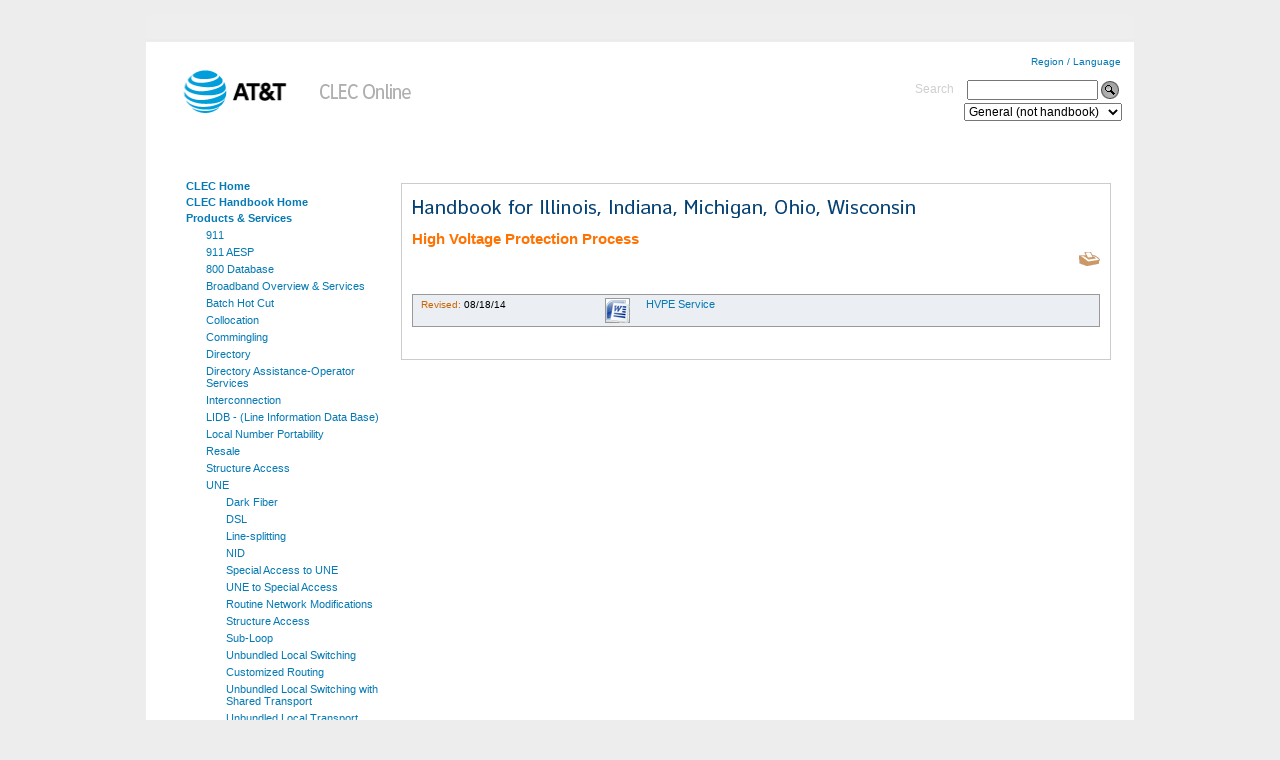

--- FILE ---
content_type: text/html;charset=UTF-8
request_url: https://clec.att.com/clec/hb/shell.cfm?section=2846&hb=1504&redirectsection=2849
body_size: 50815
content:

		    
		
		    
		
		 
		
		    
		
		    
		
		 
		
		    
		
		    
		
		 
		<script src="https://www.att.com/Common/enterprise/homepage/scripts/jquery.min.js" type="text/javascript" ></script>
<script LANGUAGE="JavaScript" TYPE="text/javascript">
		$(document).ready(function(){
		    $("input").change(function(){
		    		var regex = /[<>;=]+/;
		    		var defaultText = $(this).val();
		    		
		    		if(regex.test(defaultText)){
		        alert("< and > symbols are not allowed");
		        $(this).focus();
		      }
		    });
		    
		    $("textarea").change(function(){
	    		var regex = /<[^>]*>/;
	    		var defaultText = $(this).val();
	    		
	    		if(regex.test(defaultText)){
	        alert("< and > symbols are not allowed");
	        $(this).val("");
	      }
	    });
		});
		</script> 
<!DOCTYPE html PUBLIC "-//W3C//DTD XHTML 1.0 Strict//EN" "http://www.w3.org/TR/xhtml1/DTD/xhtml1-strict.dtd">
<html xmlns="http://www.w3.org/1999/xhtml" xml:lang="en" lang="en">

<meta http-equiv="Content-Type" content="text/html; charset=UTF-8" />

<meta name="description" content="" />
<meta name="att-bu-id" content="ent" />
<meta name="att-bu-name" content="Enterprise" />




<link rel="stylesheet" href="https://www.att.com/Common/enterprise/homepage/css/gbl.css" type="text/css" />	
<script src="https://www.att.com/Common/enterprise/homepage/scripts/jquery.min.js" type="text/javascript" ></script>
<script src="https://www.att.com/Common/enterprise/homepage/scripts/gbl.js" type="text/javascript"></script>
<script src="https://www.att.com/Common/enterprise/homepage/scripts/jquery.validate.min.js" type="text/javascript"></script>






<link href="https://clec.att.com/clec/library/style/att.css" rel="stylesheet" type="text/css"></link>
<link href="https://clec.att.com/clec/library/style/clec-custom.css" rel="stylesheet" type="text/css"></link>
<script src="https://clec.att.com/clec/library/behavior/att.js" type="text/javascript"></script>
<script src="https://clec.att.com/clec/library/behavior/flash.js" type="text/javascript"></script>

	<head>
		<title>
			AT&amp;T Clec Online
		</title>
	</head>

<body id="top">
<div id="page">
	
	
	
	
	<div id="page">
		<div id="header">
			<div class="content">
				<h1>
				<a href="http://www.att.com" title="Home"><img src="/clec/library/media/logo/att.147x75.header.gif" height="75" width="145" alt="AT&amp;T." title="AT&amp;T."></a>
				<a href="https://clec.att.com/clec/" title="ClecOnline"><img src="/clec/library/images/clec_logo.gif" alt=""></a>
				</h1>
				<br><br>
				<p><a id="worldwide" href="http://www.att.com/worldwide/">Region / Language</a></p>
	 		<form method="post" id="search" action="/clec/search/index.cfm" name="SiteSearch">
			<fieldset>
				<label for="searchtext" id="searchtext">Search</label>
				<INPUT TYPE="text" NAME="searchtext" SIZE="10" STYLE="margin-left:10px;font-size:9pt;vertical-align: middle;width:131px;">
				<INPUT TYPE="image" NAME="action2" VALUE="search" SRC="/clec/library/media/button/search.mg.gif" ALT="Search" style="vertical-align: middle;margin-right:5px;">
				<br>
				<select NAME="searchsection" style="margin-top:3px;margin-right:5px;font-size:9pt;width:158px;">
					<option VALUE="General">General (not handbook)</option>
					<option VALUE="ICA - Agreements">ICA - Agreements</option>
					<option VALUE="cars">CARS</option>
					<option VALUE="HB - AR KS MO OK TX">HB - AR KS MO OK TX</option>
					<option VALUE="HB - CA">HB - CA</option>
					<option VALUE="HB - NV">HB - SE</option>
					
					<option VALUE="HB - IL IN MI OH WI">HB - IL IN MI OH WI</option>
				</select>
				<input TYPE="hidden" NAME="action" VALUE="Search">
			</fieldset>
			</form> 
		</div>
	</div>
</div>
<br><br>
		<div id="title">
			<div class="content">
			</div>
		</div>
	<br><br>	
	
	<div class="block" id="content">
		<div class="index-clear">
			<div class="sidebar-clear">
				<div class="index">
					<div class="content">
						
							
							<div class="navigation">
						
						<ul>
							<li class="notselected"><a href="/clec/" title="CLEC Home">CLEC Home</a></li>
							<li class="notselected"><a href="/clec/hb" title="CLEC Handbook Home">CLEC Handbook Home</a></li>
							
							
									
									<li class=""><a href="/clec/hb/shell.cfm?section=1505&hb=1504" title="Products & Services ">Products & Services </a>
								
										
										<ul class="expanded">
									
											<li class=""><a href="/clec/hb/shell.cfm?section=1507&hb=1504" title="911" target="_self">911</a>
												
											</li>
										
											<li class=""><a href="/clec/hb/shell.cfm?section=2932&hb=1504" title="911 AESP" target="_self">911 AESP</a>
												
											</li>
										
											<li class=""><a href="/clec/hb/shell.cfm?section=1506&hb=1504" title="800 Database" target="_self">800 Database</a>
												
											</li>
										
											<li class=""><a href="/clec/hb/shell.cfm?section=1508&hb=1504" title="Broadband Overview & Services" target="_self">Broadband Overview & Services</a>
												
											</li>
										
											<li class=""><a href="/clec/hb/shell.cfm?section=2243&hb=1504" title="Batch Hot Cut" target="_self">Batch Hot Cut</a>
												
											</li>
										
											<li class=""><a href="/clec/hb/shell.cfm?section=1509&hb=1504" title="Collocation" target="_self">Collocation</a>
												
														
														<ul class="">
													
															<li class=""><a href="/clec/hb/shell.cfm?section=1510&hb=1504" title="Appendices" target="_self">Appendices</a>
																
															</li>
														
															<li class=""><a href="/clec/hb/shell.cfm?section=1511&hb=1504" title="CLLI Codes" target="_self">CLLI Codes</a>
																
															</li>
														
															<li class=""><a href="/clec/hb/shell.cfm?section=1512&hb=1504" title="Collocation Space Available Bulletin Board" target="_self">Collocation Space Available Bulletin Board</a>
																
															</li>
														
															<li class=""><a href="/clec/hb/shell.cfm?section=1513&hb=1504" title="Full Eligible Structures" target="_self">Full Eligible Structures</a>
																
															</li>
														
															<li class=""><a href="/clec/hb/shell.cfm?section=1514&hb=1504" title="Physical Collocation" target="_self">Physical Collocation</a>
																
															</li>
														
															<li class=""><a href="/clec/hb/shell.cfm?section=1515&hb=1504" title="Remote Terminal Report" target="_self">Remote Terminal Report</a>
																
															</li>
														
															<li class=""><a href="/clec/hb/shell.cfm?section=2554&hb=1504" title="Collocation Guidelines At Remote Terminals" target="_self">Collocation Guidelines At Remote Terminals</a>
																
															</li>
														
															<li class=""><a href="/clec/hb/shell.cfm?section=1516&hb=1504" title="Technical Publications" target="_self">Technical Publications</a>
																
															</li>
														
															<li class=""><a href="/clec/hb/shell.cfm?section=1517&hb=1504" title="Virtual Collocation" target="_self">Virtual Collocation</a>
																
															</li>
														
													</ul>
												
											</li>
										
											<li class=""><a href="/clec/hb/shell.cfm?section=2440&hb=1504" title="Commingling" target="_self">Commingling</a>
												
											</li>
										
											<li class=""><a href="/clec/hb/shell.cfm?section=1518&hb=1504" title="Directory" target="_self">Directory</a>
												
														
														<ul class="">
													
															<li class=""><a href="/clec/hb/shell.cfm?section=2672&hb=1504" title="12 State Directory Listings Overview-CLEC and VOIP Providers" target="_self">12 State Directory Listings Overview-CLEC and VOIP Providers</a>
																
															</li>
														
															<li class=""><a href="/clec/hb/shell.cfm?section=1522&hb=1504" title="Directory Listings White Pages" target="_self">Directory Listings White Pages</a>
																
															</li>
														
															<li class=""><a href="/clec/hb/shell.cfm?section=1523&hb=1504" title="Directory Listings Yellow Pages " target="_self">Directory Listings Yellow Pages </a>
																
															</li>
														
													</ul>
												
											</li>
										
											<li class=""><a href="/clec/hb/shell.cfm?section=1524&hb=1504" title="Directory Assistance-Operator Services" target="_self">Directory Assistance-Operator Services</a>
												
														
														<ul class="">
													
															<li class=""><a href="/clec/hb/shell.cfm?section=1525&hb=1504" title="Directory Assistance-Operator Services" target="_self">Directory Assistance-Operator Services</a>
																
															</li>
														
															<li class=""><a href="/clec/hb/shell.cfm?section=1527&hb=1504" title="OS/DA Forms" target="_self">OS/DA Forms</a>
																
															</li>
														
													</ul>
												
											</li>
										
											<li class=""><a href="/clec/hb/shell.cfm?section=1528&hb=1504" title="Interconnection" target="_self">Interconnection</a>
												
														
														<ul class="">
													
															<li class=""><a href="/clec/hb/shell.cfm?section=1529&hb=1504" title="End Office Integration (EOI)" target="_self">End Office Integration (EOI)</a>
																
															</li>
														
															<li class=""><a href="/clec/hb/shell.cfm?section=1530&hb=1504" title="AT&T TIKI Report Documentation" target="_self">AT&T TIKI Report Documentation</a>
																
															</li>
														
													</ul>
												
											</li>
										
											<li class=""><a href="/clec/hb/shell.cfm?section=1531&hb=1504" title="LIDB - (Line Information Data Base)" target="_self">LIDB - (Line Information Data Base)</a>
												
														
														<ul class="">
													
															<li class=""><a href="/clec/hb/shell.cfm?section=1533&hb=1504" title="LIDB - (Line Information Data Base)" target="_self">LIDB - (Line Information Data Base)</a>
																
															</li>
														
													</ul>
												
											</li>
										
											<li class=""><a href="/clec/hb/shell.cfm?section=1534&hb=1504" title="Local Number Portability" target="_self">Local Number Portability</a>
												
														
														<ul class="">
													
															<li class=""><a href="/clec/hb/shell.cfm?section=1536&hb=1504" title="Local Number Portability" target="_self">Local Number Portability</a>
																
															</li>
														
															<li class=""><a href="/clec/hb/shell.cfm?section=1537&hb=1504" title="Local Number Portability Data Access" target="_self">Local Number Portability Data Access</a>
																
															</li>
														
															<li class=""><a href="/clec/hb/shell.cfm?section=1538&hb=1504" title="Substitution" target="_self">Substitution</a>
																
															</li>
														
													</ul>
												
											</li>
										
											<li class=""><a href="/clec/hb/shell.cfm?section=1539&hb=1504" title="Resale" target="_self">Resale</a>
												
														
														<ul class="">
													
															<li class=""><a href="/clec/hb/shell.cfm?section=1542&hb=1504" title="AIN Products" target="_self">AIN Products</a>
																
															</li>
														
															<li class=""><a href="/clec/hb/shell.cfm?section=1545&hb=1504" title="Analog Channel Devices" target="_self">Analog Channel Devices</a>
																
															</li>
														
															<li class=""><a href="/clec/hb/shell.cfm?section=1550&hb=1504" title="Blocking Services" target="_self">Blocking Services</a>
																
															</li>
														
															<li class=""><a href="/clec/hb/shell.cfm?section=1559&hb=1504" title="Central Office Features" target="_self">Central Office Features</a>
																
															</li>
														
															<li class=""><a href="/clec/hb/shell.cfm?section=1587&hb=1504" title="Centrex" target="_self">Centrex</a>
																
															</li>
														
															<li class=""><a href="/clec/hb/shell.cfm?section=1613&hb=1504" title="Digital Channel Services" target="_self">Digital Channel Services</a>
																
															</li>
														
															<li class=""><a href="/clec/hb/shell.cfm?section=1627&hb=1504" title="Direct Inward Dialing" target="_self">Direct Inward Dialing</a>
																
															</li>
														
															<li class=""><a href="/clec/hb/shell.cfm?section=1629&hb=1504" title="Exchange Services" target="_self">Exchange Services</a>
																
															</li>
														
															<li class=""><a href="/clec/hb/shell.cfm?section=1644&hb=1504" title="Integrated Services Digital Network" target="_self">Integrated Services Digital Network</a>
																
															</li>
														
															<li class=""><a href="/clec/hb/shell.cfm?section=2802&hb=1504" title="Individual Case Basis Contracts" target="_self">Individual Case Basis Contracts</a>
																
															</li>
														
															<li class=""><a href="/clec/hb/shell.cfm?section=1645&hb=1504" title="Miscellaneous" target="_self">Miscellaneous</a>
																
															</li>
														
															<li class=""><a href="/clec/hb/shell.cfm?section=2260&hb=1504" title="Optional Calling Plans " target="_self">Optional Calling Plans </a>
																
															</li>
														
															<li class=""><a href="/clec/hb/shell.cfm?section=1541&hb=1504" title="*Overview*" target="_self">*Overview*</a>
																
															</li>
														
															<li class=""><a href="/clec/hb/shell.cfm?section=1696&hb=1504" title="PBX" target="_self">PBX</a>
																
															</li>
														
															<li class=""><a href="/clec/hb/shell.cfm?section=2660&hb=1504" title="Premise Wire & Installation" target="_self">Premise Wire & Installation</a>
																
															</li>
														
															<li class=""><a href="/clec/hb/shell.cfm?section=2856&hb=1504" title="Resale Traffic Studies" target="_self">Resale Traffic Studies</a>
																
															</li>
														
															<li class=""><a href="/clec/hb/shell.cfm?section=1698&hb=1504" title="Toll" target="_self">Toll</a>
																
															</li>
														
													</ul>
												
											</li>
										
											<li class=""><a href="/clec/hb/shell.cfm?section=1699&hb=1504" title="Structure Access" target="_self">Structure Access</a>
												
											</li>
										
											<li class=""><a href="/clec/hb/shell.cfm?section=1705&hb=1504" title="UNE" target="_self">UNE</a>
												
														
														<ul class="expanded">
													
															<li class=""><a href="/clec/hb/shell.cfm?section=1707&hb=1504" title="Dark Fiber" target="_self">Dark Fiber</a>
																
															</li>
														
															<li class=""><a href="/clec/hb/shell.cfm?section=1708&hb=1504" title="DSL" target="_self">DSL</a>
																
															</li>
														
															<li class=""><a href="/clec/hb/shell.cfm?section=1710&hb=1504" title="Line-splitting" target="_self">Line-splitting</a>
																
															</li>
														
															<li class=""><a href="/clec/hb/shell.cfm?section=1711&hb=1504" title="NID" target="_self">NID</a>
																
															</li>
														
															<li class=""><a href="/clec/hb/shell.cfm?section=1712&hb=1504" title="Special Access to UNE" target="_self">Special Access to UNE</a>
																
															</li>
														
															<li class=""><a href="/clec/hb/shell.cfm?section=2467&hb=1504" title="UNE to Special Access" target="_self">UNE to Special Access</a>
																
															</li>
														
															<li class=""><a href="/clec/hb/shell.cfm?section=2290&hb=1504" title="Routine Network Modifications " target="_self">Routine Network Modifications </a>
																
															</li>
														
															<li class=""><a href="/clec/hb/shell.cfm?section=1714&hb=1504" title="Structure Access" target="_self">Structure Access</a>
																
															</li>
														
															<li class=""><a href="/clec/hb/shell.cfm?section=1715&hb=1504" title="Sub-Loop" target="_self">Sub-Loop</a>
																
															</li>
														
															<li class=""><a href="/clec/hb/shell.cfm?section=1716&hb=1504" title="Unbundled Local Switching" target="_self">Unbundled Local Switching</a>
																
															</li>
														
															<li class=""><a href="/clec/hb/shell.cfm?section=1944&hb=1504" title="Customized Routing" target="_self">Customized Routing</a>
																
															</li>
														
															<li class=""><a href="/clec/hb/shell.cfm?section=1717&hb=1504" title="Unbundled Local Switching with Shared Transport" target="_self">Unbundled Local Switching with Shared Transport</a>
																
															</li>
														
															<li class=""><a href="/clec/hb/shell.cfm?section=1718&hb=1504" title="Unbundled Local Transport" target="_self">Unbundled Local Transport</a>
																
															</li>
														
															<li class=""><a href="/clec/hb/shell.cfm?section=1719&hb=1504" title="Unbundled Loops" target="_self">Unbundled Loops</a>
																
															</li>
														
															<li class=""><a href="/clec/hb/shell.cfm?section=1720&hb=1504" title="Unbundled Tandem Switching" target="_self">Unbundled Tandem Switching</a>
																
															</li>
														
															<li class=""><a href="/clec/hb/shell.cfm?section=1721&hb=1504" title="UNE Plus" target="_self">UNE Plus</a>
																
																		
																		<ul class="">
																	
																			<li class="fourthlevel"><a href="/clec/hb/shell.cfm?section=1722&hb=1504" title="Voice Mail Services" target="_self">Voice Mail Services</a>

																			</li>
																		
																	</ul>
																
															</li>
														
															<li class="selected"><a href="/clec/hb/shell.cfm?section=2849&hb=1504" title="High Voltage Protection Process" target="_self">High Voltage Protection Process</a>
																
															</li>
														
													</ul>
												
											</li>
										
									</ul>
								
								</li>
							
									
									<li class=""><a href="/clec/hb/shell.cfm?section=1724&hb=1504" title="Ordering">Ordering</a>
								
										
										<ul class="">
									
											<li class=""><a href="/clec/hb/shell.cfm?section=1725&hb=1504" title="13 State Data Validation Files" target="_self">13 State Data Validation Files</a>
												
											</li>
										
											<li class=""><a href="/clec/hb/shell.cfm?section=2593&hb=1504" title="AT&T Facility Check Tool" target="_self">AT&T Facility Check Tool</a>
												
											</li>
										
											<li class=""><a href="/clec/hb/shell.cfm?section=1726&hb=1504" title="Bonafide Request Process" target="_self">Bonafide Request Process</a>
												
											</li>
										
											<li class=""><a href="/clec/hb/shell.cfm?section=2667&hb=1504" title="FCC NRO Numbering Resource Optimization Process" target="_self">FCC NRO Numbering Resource Optimization Process</a>
												
											</li>
										
											<li class=""><a href="/clec/hb/shell.cfm?section=2843&hb=1504" title="Bridging & Hubbing Guides" target="_self">Bridging & Hubbing Guides</a>
												
											</li>
										
											<li class=""><a href="/clec/hb/shell.cfm?section=1727&hb=1504" title="Bonafide Request Process for Ordinarily Combined Elements (BFR-OC)" target="_self">Bonafide Request Process for Ordinarily Combined Elements (BFR-OC)</a>
												
											</li>
										
											<li class=""><a href="/clec_documents/unrestr/hb/amer/1724/cust-wrk-proc/CLEC Custom Work Order Center Process.doc" title="CLEC Custom Work Order Center Process" target="_blank">CLEC Custom Work Order Center Process</a>
												
											</li>
										
											<li class=""><a href="/clec/hb/shell.cfm?section=1728&hb=1504" title="Centrex " target="_self">Centrex </a>
												
											</li>
										
											<li class=""><a href="/clec/hb/shell.cfm?section=1729&hb=1504" title="Ground Start / Loop Start " target="_self">Ground Start / Loop Start </a>
												
											</li>
										
											<li class=""><a href="/clec/hb/shell.cfm?section=1730&hb=1504" title="Collocation - UNE Ordering 2 Step Process" target="_self">Collocation - UNE Ordering 2 Step Process</a>
												
											</li>
										
											<li class=""><a href="/clec/hb/shell.cfm?section=2561&hb=1504" title="CSR/CSI Change Process" target="_self">CSR/CSI Change Process</a>
												
											</li>
										
											<li class=""><a href="/clec/hb/shell.cfm?section=1732&hb=1504" title="Standard Due Dates" target="_self">Standard Due Dates</a>
												
											</li>
										
											<li class=""><a href="/clec/hb/shell.cfm?section=2118&hb=1504" title="Ordering Guidelines for Local Interconnection (ASR)" target="_self">Ordering Guidelines for Local Interconnection (ASR)</a>
												
											</li>
										
											<li class=""><a href="/clec/hb/shell.cfm?section=2809&hb=1504" title="ASR Order Examples for Local Interconnection Ordering" target="_self">ASR Order Examples for Local Interconnection Ordering</a>
												
											</li>
										
											<li class=""><a href="/clec/hb/shell.cfm?section=2412&hb=1504" title="Non-impaired DS1 and DS3 Wire Centers" target="_self">Non-impaired DS1 and DS3 Wire Centers</a>
												
											</li>
										
											<li class=""><a href="/clec/hb/shell.cfm?section=2415&hb=1504" title="Unbundled Dedicated Transport Availability - Wire Center Tiers" target="_self">Unbundled Dedicated Transport Availability - Wire Center Tiers</a>
												
											</li>
										
											<li class=""><a href="/clec/hb/shell.cfm?section=1735&hb=1504" title="General Ordering - Resale" target="_self">General Ordering - Resale</a>
												
											</li>
										
											<li class=""><a href="/clec/hb/shell.cfm?section=1736&hb=1504" title="General Ordering - UNE" target="_self">General Ordering - UNE</a>
												
											</li>
										
											<li class=""><a href="/clec/hb/shell.cfm?section=2913&hb=1504" title="SPA to UNE Conversions" target="_self">SPA to UNE Conversions</a>
												
											</li>
										
											<li class=""><a href="/clec_documents/unrestr/hb/amer/1724/il_900/IL_COs_for_900_Call_Blocking_Only.doc" title="IL COs with 900 Blocking Only" target="_blank">IL COs with 900 Blocking Only</a>
												
											</li>
										
											<li class=""><a href="/clec/hb/shell.cfm?section=1737&hb=1504" title="Migrations" target="_self">Migrations</a>
												
											</li>
										
											<li class=""><a href="/clec/hb/shell.cfm?section=1738&hb=1504" title="Multiple Classes of Service on a Single Account" target="_self">Multiple Classes of Service on a Single Account</a>
												
											</li>
										
											<li class=""><a href="/clec/hb/shell.cfm?section=1739&hb=1504" title="Resale & UNE Ordering Escalation Procedures" target="_self">Resale & UNE Ordering Escalation Procedures</a>
												
											</li>
										
											<li class=""><a href="/clec/hb/shell.cfm?section=2612&hb=1504" title="Resale Tariff Contracts " target="_self">Resale Tariff Contracts </a>
												
											</li>
										
											<li class=""><a href="/clec/hb/shell.cfm?section=2286&hb=1504" title="Product/LSR Examples Search Tool" target="_self">Product/LSR Examples Search Tool</a>
												
											</li>
										
											<li class=""><a href="/clec/hb/shell.cfm?section=1743&hb=1504" title="USOC Search Tool" target="_self">USOC Search Tool</a>
												
											</li>
										
											<li class=""><a href="/clec/hb/shell.cfm?section=1744&hb=1504" title="Working Service Conflict (WSC) Process" target="_self">Working Service Conflict (WSC) Process</a>
												
											</li>
										
									</ul>
								
								</li>
							
									
									<li class=""><a href="/clec/hb/shell.cfm?section=1745&hb=1504" title="Pre-Ordering">Pre-Ordering</a>
								
								</li>
							
									
									<li class=""><a href="/clec/hb/shell.cfm?section=1754&hb=1504" title="OSS">OSS</a>
								
										
										<ul class="">
									
											<li class=""><a href="/clec/hb/shell.cfm?section=1755&hb=1504" title="XML Support Website" target="_self">XML Support Website</a>
												
											</li>
										
											<li class=""><a href="/clec/hb/shell.cfm?section=1756&hb=1504" title="MCPSC Trouble Ticket" target="_self">MCPSC Trouble Ticket</a>
												
											</li>
										
											<li class=""><a href="/clec/hb/shell.cfm?section=1757&hb=1504" title="Operations Support Systems" target="_self">Operations Support Systems</a>
												
											</li>
										
									</ul>
								
								</li>
							
									
									<li class=""><a href="/clec/hb/shell.cfm?section=1759&hb=1504" title="Billing">Billing</a>
								
										
										<ul class="">
									
											<li class=""><a href="/clec/hb/shell.cfm?section=1760&hb=1504" title="Billing Documentation: General Options Systems and Arrangements" target="_self">Billing Documentation: General Options Systems and Arrangements</a>
												
											</li>
										
											<li class=""><a href="/clec/hb/shell.cfm?section=2862&hb=1504" title="Billing Forms and References" target="_self">Billing Forms and References</a>
												
											</li>
										
									</ul>
								
								</li>
							
									
									<li class=""><a href="/clec/hb/shell.cfm?section=2749&hb=1504" title="Structure Access">Structure Access</a>
								
								</li>
							
									
									<li class=""><a href="/clec/hb/shell.cfm?section=1761&hb=1504" title="Maint. & Repair">Maint. & Repair</a>
								
										
										<ul class="">
									
											<li class=""><a href="/clec/hb/shell.cfm?section=1762&hb=1504" title="Escalation Contact List" target="_self">Escalation Contact List</a>
												
											</li>
										
											<li class=""><a href="/clec/hb/shell.cfm?section=1764&hb=1504" title="LOC Escalation Procedures" target="_self">LOC Escalation Procedures</a>
												
											</li>
										
											<li class=""><a href="/clec/hb/shell.cfm?section=1765&hb=1504" title="Local Operations Center (LOC)" target="_self">Local Operations Center (LOC)</a>
												
											</li>
										
											<li class=""><a href="/clec/hb/shell.cfm?section=2729&hb=1504" title="Common Cause Troubles" target="_self">Common Cause Troubles</a>
												
											</li>
										
											<li class=""><a href="/clec/hb/shell.cfm?section=2014&hb=1504" title="Trouble Repair - No Access Dispatch Charges" target="_self">Trouble Repair - No Access Dispatch Charges</a>
												
											</li>
										
											<li class=""><a href="/clec/hb/shell.cfm?section=2635&hb=1504" title="Voice Trouble on UNE-L and xDSL Loops" target="_self">Voice Trouble on UNE-L and xDSL Loops</a>
												
											</li>
										
											<li class=""><a href="/clec/hb/shell.cfm?section=1766&hb=1504" title="Maintenance Disposition and Cause Code Documents" target="_self">Maintenance Disposition and Cause Code Documents</a>
												
											</li>
										
											<li class=""><a href="/clec/hb/shell.cfm?section=2305&hb=1504" title="Maintenance/Repair for Line Splitting" target="_self">Maintenance/Repair for Line Splitting</a>
												
											</li>
										
											<li class=""><a href="/clec/hb/shell.cfm?section=1767&hb=1504" title="Mechanized Loop Testing (VER Codes)" target="_self">Mechanized Loop Testing (VER Codes)</a>
												
											</li>
										
											<li class=""><a href="/clec/hb/shell.cfm?section=2699&hb=1504" title="Delivery of a Service to a Different MPOE - NID" target="_self">Delivery of a Service to a Different MPOE - NID</a>
												
											</li>
										
											<li class=""><a href="/clec/hb/shell.cfm?section=1768&hb=1504" title="NETWORK OUTAGE NOTIFICATION PROCESS" target="_self">NETWORK OUTAGE NOTIFICATION PROCESS</a>
												
											</li>
										
											<li class=""><a href="/clec_documents/unrestr/hb/amer/1769/Vendor_Meet_Process.doc" title="Vendor Meets" target="_blank">Vendor Meets</a>
												
											</li>
										
											<li class=""><a href="/clec/hb/shell.cfm?section=2797&hb=1504" title="Maint. of Svc Rate Changes - Jan 2012" target="_self">Maint. of Svc Rate Changes - Jan 2012</a>
												
											</li>
										
									</ul>
								
								</li>
							
									
									<li class=""><a href="/clec/hb/shell.cfm?section=1770&hb=1504" title="Forms & Exhibits">Forms & Exhibits</a>
								
										
										<ul class="">
									
											<li class=""><a href="/clec/hb/shell.cfm?section=1771&hb=1504" title="911" target="_self">911</a>
												
											</li>
										
											<li class=""><a href="/clec/hb/shell.cfm?section=1772&hb=1504" title="Administrative Forms" target="_self">Administrative Forms</a>
												
											</li>
										
											<li class=""><a href="/clec/hb/shell.cfm?section=2840&hb=1504" title="Access Svcs Start-Up" target="_self">Access Svcs Start-Up</a>
												
											</li>
										
											<li class=""><a href="/clec/hb/shell.cfm?section=2772&hb=1504" title="CSI/PREORDER/ASR MANUAL FORMS (EMAIL)" target="_self">CSI/PREORDER/ASR MANUAL FORMS (EMAIL)</a>
												
											</li>
										
											<li class=""><a href="/clec/hb/shell.cfm?section=1774&hb=1504" title="Billing Forms" target="_self">Billing Forms</a>
												
											</li>
										
											<li class=""><a href="/clec/hb/shell.cfm?section=2868&hb=1504" title="Technical Publications" target="_self">Technical Publications</a>
												
											</li>
										
											<li class=""><a href="/clec/hb/shell.cfm?section=2869&hb=1504" title="Technical Publications" target="_self">Technical Publications</a>
												
											</li>
										
											<li class=""><a href="/clec/hb/shell.cfm?section=1775&hb=1504" title="Bona Fide Request Documentation" target="_self">Bona Fide Request Documentation</a>
												
											</li>
										
											<li class=""><a href="/clec/hb/shell.cfm?section=1776&hb=1504" title="Complex/POTS- Resale & Administrative Forms" target="_self">Complex/POTS- Resale & Administrative Forms</a>
												
											</li>
										
											<li class=""><a href="/clec/hb/shell.cfm?section=1777&hb=1504" title="Local Number Portability (LNP)" target="_self">Local Number Portability (LNP)</a>
												
											</li>
										
											<li class=""><a href="/clec/hb/shell.cfm?section=1779&hb=1504" title="LSR Manual Forms" target="_self">LSR Manual Forms</a>
												
											</li>
										
											<li class=""><a href="/clec/hb/shell.cfm?section=1780&hb=1504" title="Product/LSR Examples" target="_self">Product/LSR Examples</a>
												
											</li>
										
											<li class=""><a href="/clec/hb/shell.cfm?section=1783&hb=1504" title="Manual Pre Ordering Forms" target="_self">Manual Pre Ordering Forms</a>
												
											</li>
										
											<li class=""><a href="/clec/hb/shell.cfm?section=1788&hb=1504" title="Network" target="_self">Network</a>
												
											</li>
										
											<li class=""><a href="/clec/hb/shell.cfm?section=1789&hb=1504" title="OS/DA" target="_self">OS/DA</a>
												
											</li>
										
											<li class=""><a href="/clec/hb/shell.cfm?section=1790&hb=1504" title="Reuse of Loop" target="_self">Reuse of Loop</a>
												
											</li>
										
											<li class=""><a href="/clec/hb/shell.cfm?section=1791&hb=1504" title="AT&T TIKI Utilization Report" target="_self">AT&T TIKI Utilization Report</a>
												
											</li>
										
											<li class=""><a href="/clec/hb/shell.cfm?section=2835&hb=1504" title="Traffic Study Request" target="_self">Traffic Study Request</a>
												
											</li>
										
											<li class=""><a href="/clec/hb/shell.cfm?section=1792&hb=1504" title="Structure Access" target="_self">Structure Access</a>
												
											</li>
										
											<li class=""><a href="/clec/hb/shell.cfm?section=2449&hb=1504" title="TRS Annual Data Request (Michigan Only)" target="_self">TRS Annual Data Request (Michigan Only)</a>
												
											</li>
										
									</ul>
								
								</li>
							
									
									<li class=""><a href="/clec/hb/shell.cfm?section=1793&hb=1504" title="Guides/Tech Pubs">Guides/Tech Pubs</a>
								
										
										<ul class="">
									
											<li class=""><a href="/clec/hb/shell.cfm?section=1795&hb=1504" title="911" target="_self">911</a>
												
											</li>
										
											<li class=""><a href="/clec/hb/shell.cfm?section=1794&hb=1504" title="(UDT OC-n) Technical Publication 76841" target="_self">(UDT OC-n) Technical Publication 76841</a>
												
											</li>
										
											<li class=""><a href="/clec/hb/shell.cfm?section=1797&hb=1504" title="Address Information (Order/Pre-Order)" target="_self">Address Information (Order/Pre-Order)</a>
												
											</li>
										
											<li class=""><a href="/clec/hb/shell.cfm?section=1798&hb=1504" title="CLEC Activation and Assurance Web Site/CLEC Provisioning Web" target="_self">CLEC Activation and Assurance Web Site/CLEC Provisioning Web</a>
												
											</li>
										
											<li class=""><a href="/clec/hb/shell.cfm?section=1799&hb=1504" title="Document Library" target="_self">Document Library</a>
												
														
														<ul class="">
													
															<li class=""><a href="/clec/hb/shell.cfm?section=1800&hb=1504" title="911 Locator ID" target="_self">911 Locator ID</a>
																
																		
																		<ul class="">
																	
																			<li class="fourthlevel"><a href="/clec_documents/unrestr/hb/amer/1801/Basic_911.gif" title="Basic 911" target="_blank">Basic 911</a>

																			</li>
																		
																			<li class="fourthlevel"><a href="/clec_documents/unrestr/hb/amer/1802/Centrex_after_911.gif" title="Centrex After 911" target="_blank">Centrex After 911</a>

																			</li>
																		
																			<li class="fourthlevel"><a href="/clec_documents/unrestr/hb/amer/1803/Centrex_before_911.gif" title="Centrex Before 911" target="_blank">Centrex Before 911</a>

																			</li>
																		
																			<li class="fourthlevel"><a href="/clec_documents/unrestr/hb/amer/1804/Direct_File_Exchange.gif" title="Direct File Exchange" target="_blank">Direct File Exchange</a>

																			</li>
																		
																			<li class="fourthlevel"><a href="/clec_documents/unrestr/hb/amer/1805/Enhanced_911.gif" title="Enhanced 911" target="_blank">Enhanced 911</a>

																			</li>
																		
																			<li class="fourthlevel"><a href="/clec_documents/unrestr/hb/amer/1806/Initial_Load_File.doc" title="Initial Load File Example" target="_blank">Initial Load File Example</a>

																			</li>
																		
																			<li class="fourthlevel"><a href="/clec_documents/unrestr/hb/amer/1807/PBX_Before_911.gif" title="PBX Before 911" target="_blank">PBX Before 911</a>

																			</li>
																		
																			<li class="fourthlevel"><a href="/clec_documents/unrestr/hb/amer/1808/PBX_ISDN_after_911.gif" title="PBX ISDN after 911" target="_blank">PBX ISDN after 911</a>

																			</li>
																		
																			<li class="fourthlevel"><a href="/clec_documents/unrestr/hb/amer/1809/PBX_ISDN_before_911.gif" title="PBX ISDN before 911" target="_blank">PBX ISDN before 911</a>

																			</li>
																		
																			<li class="fourthlevel"><a href="/clec_documents/unrestr/hb/amer/1810/PBX_with_ANI_911.gif" title="PBX with ANI" target="_blank">PBX with ANI</a>

																			</li>
																		
																			<li class="fourthlevel"><a href="/clec_documents/unrestr/hb/amer/1811/PBX_wo_ANI_911.gif" title="PBX without ANI" target="_blank">PBX without ANI</a>

																			</li>
																		
																			<li class="fourthlevel"><a href="/clec_documents/unrestr/hb/amer/1812/Private_Telecommunication_Systems.gif" title="Private Telecommunication Systems" target="_blank">Private Telecommunication Systems</a>

																			</li>
																		
																			<li class="fourthlevel"><a href="/clec_documents/unrestr/hb/amer/1813/Proposed_Implementation_Process.gif" title="Proposed Implementation Process" target="_blank">Proposed Implementation Process</a>

																			</li>
																		
																			<li class="fourthlevel"><a href="/clec/hb/shell.cfm?section=1814&hb=1504" title="Test File" target="_self">Test File</a>

																			</li>
																		
																			<li class="fourthlevel"><a href="/clec_documents/unrestr/hb/amer/1815/The_Solution.gif" title="The Solution" target="_blank">The Solution</a>

																			</li>
																		
																			<li class="fourthlevel"><a href="/clec_documents/unrestr/hb/amer/1816/Tracking_PBX.gif" title="Tracking PBX" target="_blank">Tracking PBX</a>

																			</li>
																		
																			<li class="fourthlevel"><a href="/clec_documents/unrestr/hb/amer/1817/Workstation_Options_.gif" title="Workstation Options" target="_blank">Workstation Options</a>

																			</li>
																		
																	</ul>
																
															</li>
														
															<li class=""><a href="/clec/hb/shell.cfm?section=1820&hb=1504" title="Resale Document Library" target="_self">Resale Document Library</a>
																
															</li>
														
															<li class=""><a href="/clec/hb/shell.cfm?section=1840&hb=1504" title="UNE" target="_self">UNE</a>
																
																		
																		<ul class="">
																	
																			<li class="fourthlevel"><a href="/clec/hb/shell.cfm?section=1841&hb=1504" title="EOI Transit Forms" target="_self">EOI Transit Forms</a>

																			</li>
																		
																			<li class="fourthlevel"><a href="/clec/hb/shell.cfm?section=1842&hb=1504" title="Customized Routing Request Form" target="_self">Customized Routing Request Form</a>

																			</li>
																		
																	</ul>
																
															</li>
														
													</ul>
												
											</li>
										
											<li class=""><a href="/clec/hb/shell.cfm?section=1873&hb=1504" title="EBTA GUI-Web User Guide" target="_self">EBTA GUI-Web User Guide</a>
												
											</li>
										
											<li class=""><a href="/clec/hb/shell.cfm?section=1874&hb=1504" title="XML Support Website" target="_self">XML Support Website</a>
												
											</li>
										
											<li class=""><a href="/clec/hb/shell.cfm?section=2782&hb=1504" title="Interconnection" target="_self">Interconnection</a>
												
											</li>
										
											<li class=""><a href="/clec/hb/shell.cfm?section=1877&hb=1504" title="Ordering" target="_self">Ordering</a>
												
														
														<ul class="">
													
															<li class=""><a href="/clec/hb/shell.cfm?section=1878&hb=1504" title="13-State 0ZZ Code Guide" target="_self">13-State 0ZZ Code Guide</a>
																
															</li>
														
															<li class=""><a href="/clec/hb/shell.cfm?section=1879&hb=1504" title="Bridging & Hubbing Guides" target="_self">Bridging & Hubbing Guides</a>
																
															</li>
														
															<li class=""><a href="/clec/hb/shell.cfm?section=2232&hb=1504" title="Access Ordering Tutorial" target="_self">Access Ordering Tutorial</a>
																
															</li>
														
															<li class=""><a href="/clec/hb/shell.cfm?section=2789&hb=1504" title="21 State Carrier Coding Guide" target="_self">21 State Carrier Coding Guide</a>
																
															</li>
														
															<li class=""><a href="/clec/hb/shell.cfm?section=1883&hb=1504" title="Local Service Request Exchange (LEX)" target="_self">Local Service Request Exchange (LEX)</a>
																
															</li>
														
															<li class=""><a href="/clec/hb/shell.cfm?section=1891&hb=1504" title="LSOR Documentation" target="_self">LSOR Documentation</a>
																
															</li>
														
															<li class=""><a href="/clec/hb/shell.cfm?section=1893&hb=1504" title="ASR Guidelines for Local Interconnection Ordering" target="_self">ASR Guidelines for Local Interconnection Ordering</a>
																
															</li>
														
													</ul>
												
											</li>
										
											<li class=""><a href="/clec/hb/shell.cfm?section=1895&hb=1504" title="Other" target="_self">Other</a>
												
														
														<ul class="">
													
															<li class=""><a href="/clec/hb/shell.cfm?section=1896&hb=1504" title="ServiceMate Start-Up Connection" target="_self">ServiceMate Start-Up Connection</a>
																
															</li>
														
															<li class=""><a href="/clec/hb/shell.cfm?section=2140&hb=1504" title="Tandem Homing Plans" target="_self">Tandem Homing Plans</a>
																
															</li>
														
													</ul>
												
											</li>
										
											<li class=""><a href="/clec/hb/shell.cfm?section=1898&hb=1504" title="Pre-Ordering" target="_self">Pre-Ordering</a>
												
														
														<ul class="">
													
															<li class=""><a href="/clec/hb/shell.cfm?section=1899&hb=1504" title="Digital Loop Makeup/Loop Qualification External User Guide - 13 State" target="_self">Digital Loop Makeup/Loop Qualification External User Guide - 13 State</a>
																
															</li>
														
															<li class=""><a href="/clec/hb/shell.cfm?section=1902&hb=1504" title="Enhanced Verigate" target="_self">Enhanced Verigate</a>
																
															</li>
														
															<li class=""><a href="/clec/hb/shell.cfm?section=1916&hb=1504" title="LSPOR Documentation" target="_self">LSPOR Documentation</a>
																
															</li>
														
													</ul>
												
											</li>
										
											<li class=""><a href="/clec/hb/shell.cfm?section=1918&hb=1504" title="SS7 (AT&T) CCS & SS7 Interconnection (TP000-000-001)" target="_self">SS7 (AT&T) CCS & SS7 Interconnection (TP000-000-001)</a>
												
											</li>
										
									</ul>
								
								</li>
							
						</ul>
						
						
<br>


	<ul>
			
			<li><a href="/clec/access_letters/search.cfm" title="Search Accessible Letters">Accessible Letter Search</a></li>
			
			<li><a href="https://ebiznet.att.com/standardduedates/" title="Standard Due Dates">Standard Due Dates</a></li>
			
			<li><a href="https://clec.att.com/clec/hb/shell.cfm?section=224" title="USOC Search">USOC Search</a></li>
			
			<li><a href="https://clec.att.com/clec/hb/lsrex" title="Product/LSR Examples Search Tool">Product/LSR Examples Search Tool</a></li>
			
			<li><a href="https://clec.att.com/clec_documents/unrestr/clec/Customer_Service_Contact_List.doc" title="Customer Service Contacts">Customer Service Contacts</a></li>
			
			<li><a href="https://clec.att.com/clec/shell.cfm?section=118" title="Legal Notices">Legal Notices</a></li>
			
			<li><a href="https://clec.att.com/clec/shell.cfm?section=117" title="Glossary">Glossary</a></li>
			
			<li><a href="https://clec.att.com/clec/shell.cfm?section=182" title="Links">Links</a></li>
			
			<li><a href="https://clec.att.com/clec/shell.cfm?section=2165" title="Contact Us">Contact Us</a></li>
			
			<li><a href="https://clec.att.com/clec_documents/unrestr/clec/lsr_ex_tool.doc" title="Handbook Job Aid">Handbook Job Aid</a></li>
		
		
	</ul>
</div>	
</div>
</div>
</div>
</div>
</div>

	<div class="main-index main">
		<div class="content">
			<div class="border">
				
<img src="/clec/images/page_hb_1504.gif" alt="Handbook for Illinois, Indiana, Michigan, Ohio, Wisconsin" border="0"><br><br>

	<a name="pagetop" id="pagetop"></a>
	<h2>High Voltage Protection Process</h2>

				<div align="right" style=""><a href="javascript:print();"><img src="/clec/images/orange_printer.gif" alt="Printer Friendly" width="21" height="14" border="0"></a></div><br>
				<br>
				<div class="filelist">
					<table border="0" width="100%">
					
							<tr>
								<td align="left" width="27%" nowrap>
								
									<span class="Orangefootnote">Revised:</span> <span class="footnote">08/18/14</span>
								
								</td>
								
								<td align="left" width="5%">
									<a href="https://clec.att.com/clec_documents//unrestr/hb/13 State/236/UNE/hvpe/HVPE 22 State.doc"  target="_new"><img src="/clec/images/word.gif" border=0 alt="File"></a>
								</td>
								<td align="left" class="defaultgraytext" colspan="2">
									
									<a href="https://clec.att.com/clec_documents//unrestr/hb/13 State/236/UNE/hvpe/HVPE 22 State.doc" target="_new" title="HVPE Service">HVPE Service</a>
								</td>
							</tr>
							
					</table>
					<br>
				</div>
				
			</div>
		</div>
	</div>
	<div class="clear"></div>

	
<div id="footer">
	<div class="content">
		<script type="text/javascript">
		//<![CDATA[
		if (self.attInit && isFunction(attInit)) attInit();
		//]]>
		</script>

		<!--googleoff: index-->
		<ul>
				<li><a href="http://www.att.com/terms/">Terms of Use</a>
					<span style="padding-left: 7px;">| </span>
				</li>
				<li><a href="http://www.att.com/privacy/">Privacy Policy</a>
					<span style="padding-left: 7px;">| </span>
				</li>
				<li><a href="http://www.att.com/contact/business_call.html" accesskey="9" title="Contact / Feedback (Access Key 9).">Contact Us</a>
				</li>
		</ul>
		<p style="padding-top: 10px;">
		<a href="http://att.net/teamusa"><img src="https://clec.att.com/clec/library/images/usa.gif" width="226" height="26" class="right" alt="AT&amp;T. Proud Sponsor of the U.S. Olympic Team." border="0" title="AT&amp;T. Proud Sponsor of the U.S. Olympic Team." style="padding-right:10px;" /></a>
		<a href="http://www.att.com/gen/privacy-policy?pid=2587">&copy; 2026 AT&amp;T Intellectual Property</a>. All rights reserved. AT&amp;T, the AT&amp;T logo and all other AT&amp;T marks contained herein are trademarks of AT&amp;T Intellectual Property and/or AT&amp;T affiliated companies.
		<br>
		36 USC 220506
		<br />
		Telcordia&reg; and Common Languageï¿½ are registered trademarks and iconectiv, LLC, CLCI, CLEI, CLFI, CLLI, USOC, FID, NC, NCI 
        and NC/NCI, are trademarks of Telcordia Technologies, Inc.  The Common Language codes identified herein are the proprietary 
        information of Telcordia Technologies, Inc. dba as iconectiv, LLC ("iconectiv, LLC") and are licensed to AT&amp;T Services 
        Inc.  The Common Language codes are provided herein solely for the purpose of this CLEC Online site and may not be reproduced, 
        stored, or used for any other purpose without the express, written consent of iconectiv, LLC.
		</p>
		<!--googleon: index-->
		<!-- // BEGIN VS REFERENCE PAGE TAG --> 
		<!-- // RETRIEVE JAVASCRIPT FROM PIXEL SERVER -->  
		<!-- // ALTERNATIVE SINGLE PIXEL IF BROWSER DOES NOT SUPPORT JAVASCRIPT --> 
		<noscript> 
		<img border="0" name="DCSIMG" width="1" height="1" alt="" src="https://wls.wireless.att.com/dcsw1sx8x45vbwmw7v63tbf8m_1h2f/dcs.gif?dcsuri=/NOjavascript&WT.js=no" />
		</noscript> 

		<!-- Temporary Tracking for iDNS verification -->
		<!-- <IMG height=0 src="http://study.dns-research.com/special.jpg" width=0 border=0> -->
	</div>
</div>

	</div>
<link href="/clec/library/style/mini-reset.css" rel="stylesheet" type="text/css"></link>
</body>


--- FILE ---
content_type: text/html; charset=utf-8
request_url: https://clec.att.com/library/style/ent/att.css
body_size: 246
content:
<html><head><title>Request Rejected</title></head><body>The requested URL was rejected. Please consult with your administrator.<br><br>Your support ID is: 3781170743886325789<br><br><a href='javascript:history.back();'>[Go Back]</a></body></html>

--- FILE ---
content_type: text/css
request_url: https://clec.att.com/clec/library/style/clec-custom.css
body_size: 2445
content:
/* 
	CREATED BY NATE OWLER JO5171 - CUSTOM PRIME ACCESS STYLE WILL GO HERE 
	- Copied by Adam Schneider from Prime Access for CLEC Online.
*/

#header {
    /*background: url("/sbcprimeaccess/library/images/header_bkgrnd_pa.jpg") no-repeat scroll right top transparent;  DEV*/ 
	background: url("https://clec.att.com/clec/library/images/header_bkgrnd_clec.jpg") no-repeat scroll right top transparent;
}
/*<img src="../images/header_bkgrnd_pa.jpg" width="988" height="100" alt="">*/

a.darrow {
	 background-image: url("/clec/library/images/down_arrow_blue.gif") ; 
	 background-repeat: no-repeat;
	 background-position: 0 2px;
	 padding-left:12px;
	 vertical-align : middle;
}

.grayHorzRuleSideNav {
    border-bottom: 1px solid #DBDBDB;
   	margin-left: 55px;
    margin-right: 10px;
    margin-top: 2px;
    width: 160px;
}

.Orangefootnote {
  color: #CC6600;
  font-size: 0.9em;
}

.main .content .filelist table {
  font-size: 1em; /* For IE 5.5 - Tables don't inherit this */
  border: 1px solid #999;
  border-collapse: collapse;
  margin-bottom: 1em;
  background-color:#ebeef3;
}

.main .content .filelist table td, 
.main .content .filelist table th {
  padding: 3px 8px;
  border-left: none;
  border-bottom: none;
}

.main .content .filelist table th {
  text-align: left;
  vertical-align: middle;
  background-color: #656565;
  color: #fff;
}

.main .content .filelist table td.footnote {
  padding-top: 0px;
}

.main .content .filelist table th a {
  color:#fff;
  font-weight:normal;
}

.main .content .table-reset table {
	border: none;
	border: auto;
}
.main .content .table-reset table td {
	border-bottom: none;
	border-left: none;
	border: auto;
}


.main .content .table-reset-undo table {
	border: 1px solid #999;
    border-collapse: collapse;
}
.main .content .table-reset-undo table td {
	border: 1px solid #999;
	border-left: 1px solid #999;
    border-bottom: 1px solid #999;
}


.main .content table.borderIgnore {
	border: none;
}
.main .content table.borderIgnore td {
	border-bottom: none;
	border-left: none;
}

/* ST#73 - ADDED TO HANLDE 4TH LEVEL OF LEFT MENU */
.index .content .navigation ul li.fourthlevel {    
    font-weight: normal;
	margin-left:10px;
	font-size: 0.90em;
}

.errorMsg {
	font-family: Verdana, Arial, Helvetica, sans-serif;
	font-size: 11px;
	color: red;
	/*font-weight: bold;*/
}

--- FILE ---
content_type: text/css
request_url: https://clec.att.com/clec/library/style/mini-reset.css
body_size: 136
content:
/* CREATED BY NATE OWLER JO5171 - TO GET DEBUGGING TO APPEAR ON THE LEFT SIDE OF THE PAGE */

body   
{   
text-align: left;
}   


--- FILE ---
content_type: text/css
request_url: https://clec.att.com/clec/library/style/global.css
body_size: 4566
content:
/*
 * AT&T Web Standards Initiative <wsi at att dot com>
 * Joe D'Andrea, Vincent Murphy, John Crowley
 *
 * $Id: global.css,v 2.0 2008/08/22 Exp $
 *
 * Global Settings
 */

/* TODO: "That which is not expressly defined is unsupported?" */
/*
X* { background-color: red; color: white; text-decoration: line-through blink; }

/* Body */

html { 
filter: expression(document.execCommand("BackgroundImageCache", false, true)); 
}

body {
  background-color: #EDEDED;
  color: #000;
  font-family: verdana, geneva, sans-serif; 
}

/* Italics */
/* Hat-tip: http://www.positioniseverything.net/explorer/italicbug-ie.html */
/* \*/
* html .content {
  overflow: hidden;
  o\verflow: visible;
  width: 100%;
  w\idth: auto;
  he\ight: 1%;
}
/* */

/* Image */
img { border: 0; background-color: transparent; }
img.right  { float: right; padding: 0 0 0 10px; }
img.left   { float: left; padding: 0 10px 0 0; }
img.center { text-align: center; padding: 0 10px; }

/* Link */
a { color: #067ab4; text-decoration: none; }
a:visited { color: #067ab4; }

/* Name, Phone #, trade/servicemarks, various tidbits */
.name, .company { font-weight: inherit;  }
.phone, .trademark, .servicemark { white-space: nowrap; }
.footnote { font-size: 0.85em; }
.location { text-transform: uppercase; }

/* Date, time, time suffix (covering am/pm and time zone) */
.date { font-weight: bold; white-space: nowrap; }
.time { white-space: nowrap; }
.time-suffix { font-size: smaller; } 

/* "Hand Pointer" Cursor - TODO: Pick a better name, perhaps? */
.ch { cursor: pointer; }

/* FAQ */
dl.faq dt { font-weight: bold; }

/* Ordered List */
ol.roman { list-style-type: lower-roman; }

/* Flash Replacement */
@media screen {
  html.hasflash .altflash { visibility: hidden; }
}
@media print {
  html.hasflash .altflash {
    visibility: visible !important;
    display: block !important;
  }

  html.hasflash .objectflash {
    display: none !important;
  }




.hidden {
position:absolute;
left:-10000px;
top:auto;
width:1px;
height:1px;
overflow:hidden\;
}



/* Fortuneconference css */


#fortune {
	width: 710px;
	font-family: Verdana, Arial, Helvetica, "sans serif";
	color: #000000;
}

#fortune h1 {
	font-size:20px;
	color: #444444;
	font-weight: normal;
}

#fortune #flash-player {

}

#fortune div.accordion {
	margin-top:15px;
}

#fortune div.fold {
	border:1px solid #cccccc;
	margin-bottom: 6px;
}

#fortune div.fold h2 {
	background:url(/fortuneconference/images/bg-h2.gif) repeat-x bottom;
	font-size:	13px;
	font-weight: bold;
	color: #444444;
	margin: 0;
	padding: 0;
}

#fortune div.fold h2 a {
	text-decoration: none;
	color: #444444;	
	display:block;
	height:100%;
	padding: 5px 9px;
	background:url(/fortuneconference/images/btn-open-up.gif) no-repeat right center;	
	outline:none;
}

#fortune div.fold h2 a:hover{
	background:url(/fortuneconference/images/btn-open-down.gif) no-repeat right center;	
}

#fortune div.fold.playing h2 a:hover{
	background:url(/fortuneconference/images/btn-now-playing.gif) no-repeat right;
}

#fortune div.fold.playing h2 {
	background: #e3e2e2;
	color: #ff7200;
}

#fortune div.fold.playing h2 a {
	background:url(/fortuneconference/images/btn-now-playing.gif) no-repeat right;
}

#fortune div.fold.opened {
	background: url(/fortuneconference/images/bg-reveal-line.gif) repeat-y 614px 0;
}

#fortune.iphone div.fold.opened {
	background: none;
}

#fortune div.fold.opened h2 {
	background: none;
	color: #444444;
}

#fortune div.fold.opened h2 a {
	background: none;
	outline:none;
	color: #444444;
}

#fortune div.fold div.reveal { 
	zoom:1;
	overflow:auto;
	display:none;
}

#fortune div.fold.opened div.reveal { 
	display:block;
}

#fortune div.fold div.reveal div.description {
	width:614px;
	float:left;
}

#fortune div.fold div.reveal div.description p {
	font-size: 11px;
	padding: 0px 9px 10px 9px;
	margin: 0;
}

#fortune div.fold div.reveal div.video {
	width:93px;
	height:60px;
	float:left;
	text-align:center;
	border-left: 1px
}

#fortune div.fold div.reveal div.video a.video {
	display:block;
	width: 77px;
	height: 30px;
	background:url(/fortuneconference/images/btn-play.gif) no-repeat top left;
	text-indent:-3000px;
	margin: 0 auto 15px auto;
	outline:none;
}

#fortune div.fold div.reveal div.video a.video:hover {
	background:url(/fortuneconference/images/btn-play.gif) no-repeat bottom left;
}

#fortune div.fold div.reveal div.thumbs {
	display:none;
	text-align:center;
	border-left: 1px;
	clear:both;
}

#fortune div.fold div.reveal div.thumbs  img{
	border: 0;
	width: 63px;
	height: 52px;
	margin: 0 10px 0 0;
}




--- FILE ---
content_type: text/css
request_url: https://clec.att.com/clec/library/style/form.css
body_size: 6407
content:
/*
 * AT&T Web Standards Initiative <wsi at att dot com>
 * Joe D'Andrea and Vincent Murphy
 *
 * $Id: form.css,v 1.18 2005/05/04 13:03:35 jdandrea Exp $
 *
 * Form
 */

/* Tip-of-the-hat: The Man In Blue - http://www.themaninblue.com/ */

/* Form */

/* NOTE: "border: 1px solid red" doesn't seem to outline any text input
 * fields in Safari. Might be working-as-designed? Also, do comments
 * inside {} make Safari's CSS processing all wacky?
 */
form.search input { vertical-align: middle; }

form {
  margin: 0;
  padding: 0;
}

/* Fieldset */
form fieldset {
  border: 0 solid transparent;
  margin: 0;
  padding: 0;
}
form fieldset,
form fieldset input,
form fieldset label,
form fieldset legend,
form fieldset radio,
form fieldset checkbox,
form fieldset select {
  font-size: 1em;
}

/* Input Set */
form fieldset .inputset {
  display: block;
}
form fieldset .inputset input {
  display: inline;
}

/* Phone Number */
form fieldset input.phone-area { width: 3em; }
form fieldset input.phone-prefix { width: 3em; }
form fieldset input.phone-line { width: 4em; }
form fieldset input.phone-station { width: 6em; }
form fieldset input.phone-country { width: 3em; }
form fieldset input.phone-city { width: 3em; }
form fieldset input.phone-us { width: 16em; }
form fieldset input.phone-international { width: 16em; }

/* Address */
form fieldset input.address-zip { width: 5em; }
form fieldset input.address-zip4 { width: 10em; }

/* Text */
form fieldset input.text-keyword { width: 32em; }

/* Qualifier */
/* "Not Quite the Solution He Expected" */
/*form .required:after {
  content: " (Required)";
  color: red;
  font-size: 1em;
}*/

form .required {
	color: red;
	font-size: 1em;
	font-weight: bold;
}

form .optional:after {
	content: " ";
	font-size: 1em;	
}

form.columnar fieldset {
  float: left;
  display: block;
  width: 17em;
  margin: 0 1em 1em 0;
  padding: 0 1em 1em 1em;
}

form.columnar fieldset.checkbox input,
form.columnar fieldset.radio input {
  clear: both;
  float: left;
  width: auto;
}

form.columnar fieldset.checkbox label,
form.columnar fieldset.radio label {
  font-weight: normal;
}

form.columnar input {
  display: block;
  width: 15em;
}

form.columnar input.submit {
  width: auto;
}

form.columnar label {
  display: block; /* Using this causes Netscape 6 to hide forms. */
  margin-bottom: 1em; /* Careful using these in sidebars! */
  font-weight: bold;
}

form.columnar label.first {
  padding-top: 1em;
}

form.columnar select {
  display: block;
}

form.horizontal fieldset {
  display: block;
  margin: 0 0 0.5em 0;
  padding: 0 1em 1em 1em;
}

form.horizontal fieldset.checkbox,
form.horizontal fieldset.radio {
  margin: 1em 0 2em 0;
}

form.horizontal fieldset.checkbox input,
form.horizontal fieldset.radio input {
  clear: both;
  float: left;
  width: auto;
}

form.horizontal fieldset.checkbox label,
form.horizontal fieldset.radio label {
  font-weight: normal;
}

form.horizontal label {
  float: left;
  display: block; /* Using this causes Netscape 6 to hide forms. */
  margin: 1em 1em 0 0;
  font-weight: bold;
}

form.horizontal input {
  display: block;
  width: 13em;
}

form.horizontal input.submit {
  clear: both;
  display: block;
  width: auto;
  float: right;
  margin: 0;
  padding: 0;
}

form.horizontal select {
  display: block;
}

form.margin fieldset {
  display: block;
  margin: 0 0 1em 0;
  border: 0 solid #fff; /* Fix for Opera */
  border-top: 1px solid #000;
  padding: 0 1em 1em 1em;
}

form.margin fieldset.checkbox,
form.margin fieldset.radio {
  margin: 0 0 0 -1em;
  border: 0 solid #fff;
}

form.margin fieldset.checkbox input,
form.margin fieldset.radio input {
  position: static;
  clear: both;
  float: left;
}

form.margin fieldset.checkbox label,
form.margin fieldset.radio label {
  position: relative;
  top: -1.25em;
  display: inline;
  width: auto;
  margin: 0 0 0 8em;
  font-weight: bold;
  font-weight: normal;
}

form.margin fieldset.checkbox legend,
form.margin fieldset.radio legend {
  float: left;
  font-weight: bold;
}

form.margin input {
  position: relative;
  top: -1.4em;
  left: 8em;
  display: block;
}

form.margin input.submit {
  clear: both;
  top: 0;
  width: auto;
}

form.margin label {
  clear: both;
  float: left;
  display: block;
  width: 8em;
  margin-top: -1em;
  font-weight: bold;
}

form.margin label.first {
  margin-top: 1em;
}

form.margin select {
  position: relative;
  top: -1.4em;
  left: 8em;
  display: block;
}

form.vertical fieldset {
  display: block;
  width: 17em;
  margin: 0 0 3em 0;
  padding: 0 1em 1em 1em;
}

form.vertical fieldset.checkbox,
form.vertical fieldset.radio {
  width: 15em;
  margin: 1em 0 2em 0;
}

form.vertical fieldset.checkbox input,
form.vertical fieldset.radio input {
  clear: both;
  float: left;
  width: auto;
}

form.vertical fieldset.checkbox label,
form.vertical fieldset.radio label {
  font-weight: normal;
}

form.vertical input {
  display: block;
  width: 15em;
}

form.vertical input.submit {
  width: auto;
}

form.vertical label {
  display: block;
  margin-bottom: 1em; /* Careful using these in sidebars! */
  font-weight: bold;
}

form.vertical label.first {
  padding-top: 1em;
}

form.vertical select {
  display: block;
  font-size: 1em; /* TODO: Apply this elsewhere instead (pick better spot) */
}

.sidebar form.vertical fieldset {
  width: auto;
  margin: 0;
  padding: 4px; /* Tied to .sidebar .content li */
}

.sidebar form.vertical fieldset input.submit {
  width: auto;
  float: right;
  padding-top: 1px;
  padding-bottom: 3px; /* Would rather have this on the fieldset, no? */
}

.sidebar form.vertical fieldset .date select {
  display: inline;
  font-size: .95em;
}

/* Only for text fields, really */
/* NOTE: An "Icky IE hack" (sigh) */
/* Technically this should end \"" and not just "" but there's some funny
   business going on in IE6 that we have to work around. Thus this is the
   very last part of the stylesheet. Ick ... ICK I say! */
.sidebar form.vertical fieldset input {
  width: auto;
  voice-family: "\"}"";
  voice-family: inherit;
  width: 100%;
}



--- FILE ---
content_type: text/css
request_url: https://clec.att.com/clec/library/style/header.css
body_size: 2069
content:
/*
 * AT&T Web Standards Initiative <wsi at att dot com>
 * Joe D'Andrea, Vincent Murphy, John Crowley
* $Id: header.css,v 2.0 2008/08/22  Exp $
 *
 * Header Region
 */

 #header {
color: #cfcfcf;
}

#header h1 {
  display: block;
  float: left;
  width: 35%;
  margin: 0;
  padding-top: 35px;
}
#header h1 img { vertical-align: bottom; padding-left: 5px;}

#header form {
  display: block;
  float: right;
  margin: 4px 0 8px 0;
  width: 64%;
  text-align: right;
  white-space: nowrap;
  padding-top: 5px;
  padding-right: 7px;
}
#header p {
  float: right;
  margin: 4px 0;
  padding: 10px 0 0 0;
  font-size: 0.85em;
  text-align: right;
  white-space: nowrap;
  margin-right: 13px;  _margin-right: 5px;
}

#header .content a:link {
 color: #067ab4;
}

#header .content a:visited {
 color: #067ab4;
}


#header .content .selected {
 color: #ff7200;
}

#header .content a:hover { 
text-decoration: underline; 
}

#header .content a:link {
color: #067ab4;
}

#header .content a:visited {
color: #067ab4;
}

#header .content a.selected {
color: #ff7200;
}

#header .content a.selected:hover {
color: #ff7200;
text-decoration:underline;
}

#header .content a.selected:visited {
color: #ff7200;
}

#header .content a.selected:link {
color: #ff7200;
}


#header .content .spacer {
padding-left: 2px;
padding-right: 2px;
}



#header form input { 
  vertical-align: middle;
}

#header .standardsnote, #header .skiplinks { display: none; }
#header {
  padding-bottom: 1px;
  border-bottom: 3px solid #848484;
  margin-bottom: 1px;
}
#header, #title {
}

#header #logo-combined {
  float: right;
}

#header .content .search_textfield    {
    border-width: 1px;
    border-style: solid;
    border-color: #88bad8;
    font-size: 11px;
    color: #444444;
    width: 127px;
    height: 18px;
    }


#header .content #worldwide {
padding-left: 25px;
}


#header .content .contact {
padding-right: 15px;
}

label#title-search {
display: none;
}


--- FILE ---
content_type: text/css
request_url: https://clec.att.com/clec/library/style/title.css
body_size: 1414
content:
/*
 * AT&T Web Standards Initiative <wsi at att dot com>
 * Joe D'Andrea, John Crowley, Vincent Murphy
 *
 * $Id: title.css,v 2.0 2008/08/22 Exp $
 *
 * Title Region
 */

#title .content {
  clear: both;
  padding: 0;
  margin: 0;
  font-size: 11px; /* Need to set both font-size and line-height for IE */
  line-height: 11px;
  height: 11px;
  background-color: #436e94; /* This should go into segment specific */
  background: url("ent/image/950x11_ent.gif") top center no-repeat;
}


.title-new {
margin-left:255px;
  padding-right: 15px;
  padding-top: 0px;
  padding-left: 0px;
  }
  
.title-new-full {
margin-left: 20px;
  padding-right: 15px;
  padding-left: 0px;
  }

.title-new-full .content h1 {
  font-size: 1.8em;
  margin-top: 0.2em;
  margin-bottom: 0.4em;
  font-weight: normal;
  line-height: 1.3em;
  color: #444444;
}

.title-new .content h1 {
  font-size: 1.8em;
  margin-top: 0.2em;
  margin-bottom: 0.4em;
  font-weight: normal;
  line-height: 1.3em;
  color: #444444;
}

/* Header */
#title .content h1 {
  background-color: #039;
  color: #fff;
  padding: 0 22px; /* Tied to .main.content (h1 text has a 22px margin) */
  margin: 0;
}

@media screen {

.sIFR-hasFlash #title h1 {
  visibility: hidden;
  background-color: white;
  font-size: 1.5em;
  margin: 0; padding: 0;
}

}

/* Navigation - OBSOLETE - use index region navigation only! */
#title .content .navigation { display: none; }


--- FILE ---
content_type: text/css
request_url: https://clec.att.com/clec/library/style/index.css
body_size: 2826
content:
/*
 * AT&T Web Standards Initiative <wsi at att dot com>
 * Joe D'Andrea, Vincent Murphy, John Crowley
 *
 * $Id: index.css,v 2.0 $
 *
 * Index Region
 */

.index .content {
  margin: 0 0 0 0;
  font-size: .95em;
  padding-top: 10px;
  padding-top: 10px;
  padding-bottom: 10px;
}

.index .content .navigation {
  margin: 0 0 0 0;
  padding: 0px;;
  width: 240px; /* Remove and IE adds extra space above list items */
}

/* Lists */
.index .content .navigation ul {
  list-style: none; 
  margin: 0;
  padding: 0;
}
.index .content .navigation ul ul,
.index .content .navigation ul ul ul {
  padding: 0;
}

/* Font */
.index .content .navigation ul li { font-size: 1em; font-weight: bold; }
.index .content .navigation ul li li { font-size: 1em; font-weight: normal; }
.index .content .navigation ul li li li { font-size: 1em; font-weight: normal; }

/* Color */
.index .content .navigation ul li {
  padding-top: 0px;
  padding-bottom: 0px;
}
.index .content .navigation ul li ul.expanded li {
  padding-top: 1px;
}

/* Fixes an IE-only glitch with an unwanted gap. */
/* Hides from IE-Mac \*/
* html .index .content .navigation ul li ul.expanded li.selected {
}
/* End hide from IE-Mac */
.index .content .navigation ul li ul.expanded li ul.expanded li {
  padding-top: 1px;
}

/* Link Style and Indentation */
.index .content .navigation ul li a {
  text-decoration: none; 
  margin: 0;
  padding: 2px 2px 2px 40px;
  display: block;
}


.index .content .navigation ul li li a {
  padding-left: 60px;
  display: block;
}
.index .content .navigation ul li li li a {
  padding-left: 80px;
  display: block;
}

/* Hover */
.index .content .navigation ul li a:hover {
  text-decoration: underline;
}

/* Level Expansion */
.index .content .navigation ul li ul,
.index .content .navigation ul li li ul {
  display: none;
}
.index .content .navigation ul li ul.expanded,
.index .content .navigation ul li ul.expanded li ul.expanded {
  display: block;
}

/* Level One */
.index .content .navigation ul li.selected { color: #067ab4; font-weight: bold; } 
.index .content .navigation ul li.selected a { color: #ff7200;} 

/* Level Two */
 .index .content .navigation ul li ul.expanded li.selected { color: #067ab4; font-weight: normal;}
 .index .content .navigation ul li ul.expanded li a { color: #067ab4; }
 .index .content .navigation ul li ul.expanded li.selected a { color: #ff7200; }  

/* Level Three */
 .index .content .navigation ul li ul.expanded li ul.expanded li.selected { color: #067ab4; font-weight: normal; }
 .index .content .navigation ul li ul.expanded li ul.expanded li a { color: #067ab4; } 
 .index .content .navigation ul li ul.expanded li ul.expanded li.selected a { color: #ff7200; } 

/* Hack fix for IE6 list vertical spacing */
.index .content .navigation ul li a {
vertical-align: bottom; zoom: 1;
}



--- FILE ---
content_type: text/css
request_url: https://clec.att.com/clec/library/style/sidebar.css
body_size: 5134
content:
/*
 * AT&T Web Standards Initiative <wsi at att dot com>
 * Joe D'Andrea, Vincent Murphy, John Crowley
 *
 * $Id: sidebar.css,v 2.0 2008/08/22  Exp $
 *
 * Sidebar Region
 */


.sidebar .content {
  margin: 0;
  font-size: .95em;
  color: #444444;
  line-height: 11pt;
  padding-top: 10px;
  padding-right: 15px;
  padding-bottom: 10px;
}

/* Placeholder for color: should find a better way */
.sidebar .content #bu-placeholder {
  padding-top: 4px;
  padding-bottom: 4px;
}

/* Sidebar Groups */
.sidebar .content .group {
  margin-bottom: 10px;
  padding: 10px;
  padding-bottom: 2px;
  margin-right: 5px;
  margin-left: 0px;
  margin-top: 5px;
 border-color: #CCCCCC;
 border-style: solid;
 border-width: 1px 1px 1px 1px;
}

/* Sidebar Images */
.sidebar .content img {
  text-align: center;
}

/* Header */
.sidebar .content h2,
.sidebar .content h3 {
  font-size: 1em;
    padding-bottom: 5px;
}
.sidebar .content h2 {
  font-weight: normal;
  font-size: 1.1em;
  margin: 0;
}
.sidebar .content .group h2 {
/*  background-color: #656565; */
  font-weight: bold;
  color: #f27d00;
}

.sidebar .content .group h3 {
  font-weight: bold;
  color: #023f72;
  font-size: 1em;
}

.sidebar .content h3 {
  font-weight: normal;
  margin: 0;
}

/* Paragraph in List Item */
.sidebar .content li p {
  font-weight: normal;
  margin: 0;
}

/* Paragraph */
.sidebar .content p {
  margin: 0;
  margin-bottom: 0.75em;
  margin-right: 5px;
}


/* Unordered List */
.sidebar .content ul {
  list-style: none;
  margin: 0;
  padding: 0;
  margin-bottom: 0.75em;
}

/* List Item */
.sidebar .content li {
  background: url("/library/style/image/bullet.sidebar.gif") top left no-repeat;
  margin-left: 3px;
  padding: 2px 10px;
  display: block;
}

/* \*/
* html .sidebar .content li { height: 1%; }
/* */

/* Stock Quote */
.sidebar .content table.stock {
  border: 0;
  margin: 0 auto;
  font-weight: bold;
  text-align: center;
}
/* \*/
* html .sidebar .content table.stock { height: 1%; }
/* */
.sidebar .content table.stock tfoot .date {
  font-weight: normal;
}

/* Alert */
.sidebar .content .alert h2 {
  padding-left: 31px;
  padding-bottom: 8px;
  padding-top: 8px;
  font-weight: bold;
    font-size: 1.1em;
  background-position: 4px 4px;
}
.sidebar .content .alert form {
  padding-left: 5px;
  padding-bottom: 5px; 
}

/* Alert: Information */
.sidebar .content .information {
  border-color: #ccc;
  border-top: 5px solid #0a68a5;
  background-color: #e6f0f6; 	
  background-image: none;
}
.sidebar .content .information h2 {
  background-color: #e6f0f6;
  font-weight: bold;
  background-image: url("image/icon.information.gif"); 
  background-repeat: no-repeat;
  border-bottom: 1px solid #e6f0f6;
  color: #0a68a5;
}
.sidebar .content .information li {
  border-top: 1px solid #e6f0f6;
}

/* Alert: Warning */
.sidebar .content .warning {
  background-color: #fef8e9;
  border-color: #ccc;
  border-top: 5px solid #f9b62a;
  background-image: none;
}
.sidebar .content .warning h2 {
  background-color: #fef8e9;
  font-weight: bold;
  background-image: url("image/icon.warning.gif"); 
  background-repeat: no-repeat;
  border-bottom: 1px solid #fef8e9;
  color: #f9b62a;
}
.sidebar .content .warning li {
  border-top: 1px solid #fef8e9;
}

/* Alert: Critical */
.sidebar .content .critical {
  background-color: #f7eae9;
  border-color: #ccc;
  border-top: 5px solid #b52e24;
  background-image: none;
}
.sidebar .content .critical h2 {
  background-color: #f7eae9;
  font-weight: bold;
  background-image: url("image/icon.critical.gif"); 
  background-repeat: no-repeat;
  border-bottom: 1px solid #f7eae9;
  color: #b52e24;
}
.sidebar .content .critical li {
  border-top: 1px solid #f7eae9;
}

/* Business Unit Specifics */

.sidebar .content .businessunit {
  background: url("ent/image/sidebar.bg.gif") bottom no-repeat;
  background-color: #436e94; 
  color: #fff;
  padding-bottom: 15px;
  margin-bottom: 25px;
}

.sidebar .content .businessunit ul {
  margin: 0 0 0 10px;
}

.sidebar .content .businessunit a:link {
  color: #fff;
}

.sidebar .content .businessunit h2 {
  background-color: #436e94;
  color: #fff;
}
.sidebar .content .businessunit h3 {
  border-top: 0px; 
}

.sidebar .content .promotion {
	position: relative;
	background-repeat: no-repeat;
/* 	height: 75px; */
/* 	max-height: 75px !important; */
/* 	min-height: 75px !important; */
/* 	overflow: hidden; */
}

/* hide from mac \*/
.sidebar .content .promotion {height: 1%;}
/* end hide */ 

.sidebar .content .promotion a.graphic {
	position: absolute;
	bottom: 1%;
	right: 1%;
}

.sidebar .content .promotion > a.graphic {
	bottom: 1%;
}

.sidebar .content .promotion img {
	position: absolute;
	bottom: 1%;
	right: 1%;	
}

.sidebar .content .promotion a.graphic img {
	position: absolute;
	bottom: 0%;
	right: 0%;
}

/* Some items for promotions */

.sidebar .content .promotion img {
  padding-top: 3px;
}
.sidebar .content .promotion p {
  padding-bottom: 0;
}

#contact,  {
	background: url(/images/welcome_gradient_new_1x105.png) repeat-x left bottom;	
	overflow: hidden;
	margin-bottom: 10px;
}

.sidebar .content sup {
  font-size: .7em;
}




--- FILE ---
content_type: text/css
request_url: https://clec.att.com/clec/library/style/main.css
body_size: 9505
content:
/*
 * AT&T Web Standards Initiative <wsi at att dot com>
 * Joe D'Andrea, Vincent Murphy, John Crowley
 *
 * $Id: main.css,v 2.0  $
 *
 * Main Region
 */

.main .content {
  margin-top: 0px;
  margin-left: 20px;
  _margin-left: 0px; 
  margin-right: 0;
  font-size: .95em;
  line-height: 11pt;
  color: #444444;
  padding-top: 10px;
  padding-bottom: 10px;
}

.main-index .content { margin-left: -0px; }

.main-index-sidebar .content {margin-left: -0px;}

a:visited { 
  color: #067ab4;
}

a:hover {
  text-decoration: underline;
}

.main-sidebar .content,
.main-index-sidebar .content {
   margin-right: 5px;
}

.main .content sup {
  font-size: .5em;
}

/* Headers */
/* NOTE: h1 through h5 */

.main .content h1 {
  font-size: 1.8em;
  margin-top: 0.2em;
  margin-bottom: 0.4em;
  font-weight: normal;
  line-height: 1em;
  color: #444444;
}

.main .content h2, 
.main .content h3, 
.main .content h4,
.main .content h5 {
  margin-top: 0;
  margin-bottom: 0.4em;
  clear: both; /* Added for image lists */
}

.main .content h2 {
  font-size: 1.3em;
  font-weight: bold;
  color: #ff7200;
}

.main .content h2 a {
  color: #ff7200;
}

.main .content h2 a:visited {
  color: #ff7200;
}

.main .content h3 {
  color: #444444;
  font-weight: bold; 
  font-size: 1.2em;
}

.main .content h3 a {
  color: #444444;
}

.main .content h3 a:visited {
  color: #444444;
}

.main .content h4,
.main .content h5 { 
  font-weight: bold;
}

.main .content h4 {
  font-size: 1.1em;
  color: #023f72;
}

.main .content h4 a {
  color: #023f72;
}

.main .content h4 a:visited {
  color: #023f72;
}

.main .content h5 {
  font-size: 1.0em;
  color: #444444;
}

.main .content h5 a {
  color: #444444;
}

.main .content h5 a:visited {
  color: #444444;
}


/* Paragraph */
.main .content p {
  margin-top: 0;
  margin-bottom: 0.75em;
  padding: 0;
}

/* Lists */
.main .content ul,
.main .content ol,
.main .content dl {
  margin-top: 0; margin-bottom: 1em; position: relative;
}
.main .content ul ul,
.main .content ol ol {
  margin-top: .2em; margin-bottom: .4em;
}

/* List Items */
.main .content ul li,
.main .content ol li {
  margin-top: 0; margin-bottom: 0;
}

/* A list of links */
.main .content ul.link {
  list-style: none;
  margin-left: 0;
  padding-left: 0;
}

/* News-related items */
.main .content ul.news {
  list-style: disc outside;
  margin-left: 18px; /* Distance to bring the disc back inside the margin */
  padding-left: 0;
}
.main .content ul.news li {
  padding: 0;
  margin-bottom: 0.5em;
}

/* A "skip list" */
.main .content ul.skip {
  list-style: none;
  margin-left: 12px;
  padding-left: 0;
}
.main .content ul.skip li a {
  background-image: url("image/arrow-down.10x10.main.gif");
  background-position: 0 4px;
  background-repeat: no-repeat;
  left: -12px; padding-left: 12px;
  position: relative;
  font-size: 1em; display: block; /* Keep arrow and item from colliding */
}

/* Hides from IE-Mac \*/
* html .main .content ul.skip li a { height: 1%; }
/* End hide from IE-Mac */


/* Definition List */
.main .content dl dt {
  margin-top: 1em;
  margin-bottom: 0;
  font-weight: bold;
}
/* NOTE: These are different! */
.main .content dl dt:first,
.main .content dl dt.first {
  margin-top: 0;
}
.main .content dl dd {
  margin-bottom: 0.5em;
  margin-left: 0;
}

/* Table Defaults */
.main .content table {
  font-size: 1em; /* For IE 5.5 - Tables don't inherit this */
  border: 1px solid #999;
  border-collapse: collapse;
  margin-bottom: 1em;
}
.main .content table td,
.main .content table th {
  padding: 3px 8px;
  border-left: 1px solid #999;
  border-bottom: 1px solid #999;
}
.main .content table th {
  text-align: left;
  vertical-align: middle;
  background-color: #656565;
  color: #fff;
}
.main .content table td {
  vertical-align: top;
}
.main .content table tr td:first-child,
.main .content table tr th:first-child {
  border-left: 0;
}

/* Forms are the only construct that allow borderless tables */
.main .content form table,
.main .content form table td,
.main .content form table th {
  border: 0;
}

/* "The Ever Popular (Heath?) Ledger Effect" */
.main .content table.ledger {
  border-collapse: separate;
  border-spacing: 0;
}
/* Hides from IE-Mac \*/
* html .main .content table.ledger { border-collapse: collapse; }
/* End hide from IE-Mac */
.main .content table.ledger tr td {
  border-left: 1px solid #d9d9d9;
  border-bottom: 0;
}
.main .content table.ledger tr th {
  border-left: 1px solid #d9d9d9;
}
.main .content table.ledger tr td:first-child,
.main .content table.ledger tr th:first-child {
  border-left: 0;
}
.main .content table.ledger tr td.odd { background-color: #cdd8df; }
.main .content table.ledger tr td.even { background-color: #fff; }

/* Highlight */
.main .content table.highlight tr.sfhover,
.main .content table.highlight tr.sfhover td {
  background-color: #8cbbd8;
/*  background-color: #b5dff3; */
  color: #000;
}

/* Selected */
/* This always takes precedence over highlight color! */
/* TODO: Use asterisk vs explicit table classes? */
.main .content table.ledger tr.selected td,
.main .content table tr.selected td {
  background-color: #4775d1;
  color: #fff;
  border-left: 1px solid #346dbe;
  border-bottom: 1px solid #7daaea;
}

/*
 * Main Region Groups and Alerts
 */

/* Main Groups */
.main .content .group {
  border: 1px solid #ccc;
  margin-bottom: 0.5em;
  padding: 5px;
  padding-left: 4px;
}

.main .content .group h2,
.main .content .group h3,
.main .content .group h4,
.main .content .group h5 {
  margin-left: 2px;
  margin-right: 2px;
  font-weight: bold; 
}

.main .content .group h2 a {
  background-image: none;
}

.main .content .group h3,
.main .content .group h4 {
  color: #000;
  background-color: transparent;
}

.main .content .group li {
  border: 0;
}

/* Alert */
.main .content .alert h2 {
  padding-left: 31px;
  padding-bottom: 8px;
  padding-top: 8px;
  color: white;
  background-position: 4px 4px;
}
.mainr .content .alert form {
  padding-left: 5px;
  padding-bottom: 5px; 
}

/* Alert: Information */
.main .content .information {
  background-color: #e6f0f6;
  border-color: #ccc;
  border-top: 5px solid #0a68a5;
}
.main .content .information h2 {
  background-color: #e6f0f6;
  background-image: url("image/icon.information.gif"); 
  background-repeat: no-repeat;
  border-bottom: 1px solid #e6f0f6;
  color: #0a68a5;
}
.main .content .information li {
  border-top: 1px solid #e6f0f6;
}

/* Alert: Warning */
.main .content .warning {
  background-color: #fef8e9;
  border-color: #ccc;
  border-top: 5px solid #f9b62a;
}
.main .content .warning h2 {
  background-color: #fef8e9;
  background-image: url("image/icon.warning.gif"); 
  background-repeat: no-repeat;
  border-bottom: 1px solid #fef8e9;
  color: #f9b62a;
}
.main .content .warning li {
  border-top: 1px solid #fef8e9;
}

/* Alert: Critical */
.main .content .critical {
  background-color: #f7eae9;
  border-color: #ccc;
  border-top: 5px solid #b52e24;
}
.main .content .critical h2 {
  background-color: #f7eae9;
  background-image: url("image/icon.critical.gif"); 
  background-repeat: no-repeat;
  border-bottom: 1px solid #f7eae9;
  color: #b52e24;
}
.main .content .critical li {
  border-top: 1px solid #f7eae9;
}

/* Main navigation (psuedo-breadcrumb) */

.main .navigation {
  background-color: #a1b5c7;
  color: #555;
  margin: 0;
  padding: 4px;
  font-size: 85%;
}

.main .navigation ul {
  display: inline;
  border: none;
  margin: 0 0 0 8px;
  padding: 0;
}
.main .navigation ul li {
  border: none;
  list-style: none;
  display: inline;
}
.main .navigation ul li a:link,
.main .navigation ul li a:visited {
  color: #067ab4;
}
 .main .content p.rss {

font-size: 1.25em;
margin-top: 0;
margin-bottom: 0.5em;
clear: both;
color: #000; 
}

.main .content p.button_link {
  list-style: none;
  left: -20px; padding-left: 20px; padding-top: 4px;
 background-image: url("/library/style/image/class_arrow.gif");
   background-position: 0 4px;
  background-repeat: no-repeat;
}

/* A "button link" */
.main .content ul.button_link  {
  list-style: none;
  margin-left: 20px;
  padding-left: 0;
}
.main .content ul.button_link  li {
  background-image: url("/library/style/image/class_arrow.gif");
  background-position: 0 4px;
  padding-top: 4px;
  background-repeat: no-repeat;
  left: -20px; padding-left: 20px;
  position: relative;
  font-size: 1em; display: block; /* Keep arrow and item from colliding */
}

/* Hides from IE-Mac \*/
* html .main .content ul.button_link  li a { height: 1%; }
/* End hide from IE-Mac */


.main .promotion {
	position: relative;
	background-repeat: no-repeat;
	height: 75px;
	max-height: 75px !important;
	min-height: 75px !important;
	overflow: hidden;
}

/* hide from mac \*/
.main .content .promotion {height: 1%;}
/* end hide */ 

.main .promotion a.graphic {
	position: absolute;
	bottom: 1%;
	right: 1%;
}

.main .promotion > a.graphic {
	bottom: 1%;
}

.main .promotion img {
	position: absolute;
	bottom: 1%;
	right: 1%;	
}

.main .promotion a.graphic img {
	position: absolute;
	bottom: 0%;
	right: 0%;
}

.hidden {
position:absolute;
left:-10000px;
top:auto;
width:1px;
height:1px;
overflow:hidden\;
}

/* IE6 Hacks \*/

.main-index .chunk1 .content, .main-index .chunk2 .content, .main-index-sidebar .chunk2 .content,  .main-index .chunk1 .content, .main-index .split-12 .content, .main-index .chunk12 .content {margin-left: 0px; _margin-left: 0px; }

.main-index-sidebar .chunk2 .content img {margin-top: 5px; _margin-top: 0px; margin-bottom: 1px;}


--- FILE ---
content_type: text/css
request_url: https://clec.att.com/clec/library/style/deprecated.css
body_size: 14437
content:
/*
 * AT&T Web Standards Initiative <wsi at att dot com>
 * Joe D'Andrea and Vincent Murphy
 *
 * Deprecated CSS definitions 
 */

/* from header.css */

/* Accomodate header stragglers that were "all navigation." (Yipe!) */
#header div.navigation { height: 54px; min-height: 54px; }
#header div.navigation ul { display: none; }
#header div.navigation form { margin-top: 20px; }

/* No more global navigation. "Farewell, global nav, we hardly knew ye." */
#page #header ul.navigation,
#splash #header ul.navigation,
#promotion #header ul.navigation { display: none; }
#page #header,
#splash #header,
#promotion #header { padding-bottom: 0; border-bottom: 0; margin-bottom: 0; }

#header ul.navigation {
  clear: both;
  position: relative;
  z-index: 1000;
  width: 760px;
  min-width: 760px;
  border-top: 1px solid #818181;
  height: 2em;
  border-bottom: 1px solid #818181;
  cursor: pointer;
  c\ursor: hand; /* Why isn't Safari showing the pointer, I wonder ... */
}

/* All lists */
#header ul.navigation,
#header ul.navigation ul {
  font-family: "Lucida Grande", Arial, Helvetica, sans-serif;
  padding: 0; margin: 0;
  list-style: none;
  line-height: 100%; /* For scaling */
  font-size: 10px; /* (Groan.) */
}

/* IEeeeeeee! */
* html #header ul.navigation,
* html #header ul.navigation ul { line-height: 1; }
* html #header ul.navigation li.menu {
  background: url(image/header.navigation.gif) repeat-x top left;
}

#header ul.navigation a {
  display: block;
  width: auto;
  color: #666;
  text-decoration: none;
  margin: 0;
  padding: 0.5em 10px;
  background: url(image/header.navigation.gif) repeat-x top left;
}

#header ul.navigation li.menu { border-left: 0; border-right: 1px solid #818181; }
#header ul.navigation li.first ul { border-left: 0; }

#header ul.navigation ul li a,
#header ul.navigation ul li a:hover {
  border: 0; /* Why do we need this? */
  background-image: none;
}

/* TODO - first-level highlight to get ccc */
#header ul.navigation ul li:hover,
#header ul.navigation ul li.sfhover {
  background-color: #D3E5F7;
  color: #666;
}

/* Used for the sleight-of-hand moving */
#header ul.navigation ul li a:hover { position: relative; }

#header ul.navigation li {
  /* all list items */
  float: left;
  width: 189px;
}

#header ul.navigation li ul li {
  border-bottom: 1px solid #bbb;
  min-width: 189px;
  width: 189px;
  margin-left: 0;
  margin-right: 0;
  background-color: #ddd; /* needed? */
}

#header ul.navigation li ul {
  /* second-level lists */
  position: absolute;
  background-color: #ddd;
  width: 189px;
  _width: 12em;
  min-width: 189px;
  border-right: 1px solid #818181;
  border-left: 1px solid #818181;
  border-bottom: 1px solid #818181;
  border-top: 1px solid #818181;
  left: -999em; /* better for screen readers (vs. display: none) */
}

/* lists nested under hovered list items */
#header ul.navigation li ul { top: 2em; }
#header ul.navigation li:hover ul.segment,
#header ul.navigation li.sfhover ul.segment { left: 0; }
#header ul.navigation li:hover ul.purchase,
#header ul.navigation li.sfhover ul.purchase { left: 189px; }
#header ul.navigation li:hover ul.account,
#header ul.navigation li.sfhover ul.account { left: 379px; }
#header ul.navigation li:hover ul.about,
#header ul.navigation li.sfhover ul.about { left: 569px; }

/* Clearfix */
#header ul.navigation:after {
  content: "."; 
  display: block; 
  height: 0; 
  clear: both; 
  visibility: hidden;
}
/* \*/ * html #header ul.navigation { height: 1%; } /* Hiding from IE-mac */


/* from main.css */

/* A callout list */
.main .content ul.callout {
  list-style: none;
  font-family: verdana, geneva, sans-serif;
  font-size: 12px; /* Adjust this to use ems */
  background-color: #a2b6db;
  margin: 0 0 1em 0;
  padding: 1px 0;
  border-top: 5px solid #659e61;
  border-bottom: 5px solid #659e61;
  border-left: 0; border-right: 0;
  position: relative;
}

.main .content ul.callout li {
  margin: 0; padding: 0;
  width: 40%;
}

.main .content ul.callout li a {
  display: block;
  margin: 0;
  padding: 3px;
  width: 100%;
  background-color: #6d82a6;
  border-top: 1px solid #fff;
  border-right: 1px solid #fff;
  border-bottom: 1px solid #485572;
  border-left: 0;
}

.main .content ul.callout li a:link, 
.main .content ul.callout li a:visited {
  color: #fff;
  text-decoration: none;
  border-top: 1px solid #fff;
  border-right: 1px solid #fff;
  border-bottom: 1px solid #485572;
  border-left: 0;
}

.main .content ul.callout li a:hover {
  color: #fff;
  background-color: #a2b6db;
  border-top: 1px solid #fff;
  border-right: 1px solid #a2b6db;
  border-bottom: 1px solid #a2b6db;
  border-left: 0;
}
.main .content ul.callout li div {
  display: none;
  margin: 0; padding: 0;
}
.main .content ul.callout li:hover div,
.main .content ul.callout li.sfhover div {
  display: inline;
  position: absolute;
  margin: 0; padding: 4px;
  top: 0; left: 42%;
  color: #fff;
  width: 56%;
  border: 1px solid transparent;
}
/* Hides from IE-Mac \*/
* html .main .content ul.callout {
  hei\ght: 1%;
}
* html .main .content ul.callout li,
* html .main .content ul.callout li.sfhover {
  height: 1%;
}
* html .main .content ul.callout li.sfhover {
  margin-bottom: -3px;
}
* html .main .content ul.callout li.sfhover div {
  left: 37%; lef\t: 42%;
  width: 142%; w\idth: 140%;
  border: 0;
}
/* End hide from IE-Mac */

/* Stock Table */
.main .content table.stock {
  border: 1px solid #ccc;
  text-align: center;
  width: 100%;
}
.main .content table.stock td,
.main .content table.stock th {
  border: 0;
}
.main .content table.stock th {
  background-color: #fff;
  text-align: center;
  color: #000;
}
.main .content table.stock td {
  text-align: center;
}
.main .content table.stock caption {
  margin-bottom: 0;
  color: #fff;
  background-color: #039;
}
.main .content table.stock caption,
.main .content table.stock thead {
  color: #000;
  font-weight: bold;
  border-bottom: 1px solid #ccc;
}
.main .content table.stock tfoot .date {
  font-weight: normal;
  font-size: 90%;
}
.main .content table.stock tbody td {
  border-top: 1px solid #ccc;
}
.main .content table.stock tfoot td,
.main .content table.stock tfoot.footnote td {
  padding: 0;
}
.main .content table.stock tbody td.name {
  font-weight: bold;
}
.main .content table.stock tbody td.name:after {
  content: ":";
}
.main .content table.stock tbody td.value {
  text-align: right;
}
.main .content table.stock tfoot.footnote {
  font-weight: normal;
}

/* TODO: Move to globals */
.stock .change-down { color: red; }
.stock .change-up { color: green; }

/* (News) Release */
.main .content .release h1, .main .content .release h2,
.main .content .release h3, .main .content .release h4,
.main .content .release h5, .main .content .release h6,
.main .content .release p,  .main .content .release ul {
  background-color: #fff;
  color: #000;
  font-family: verdana, geneva, sans-serif;
}
.main .content .release h1, .main .content .release h2,
.main .content .release h3, .main .content .release h4,
.main .content .release h5, .main .content .release h6,
.main .content .release p {
  padding: 0;
  margin-bottom: 1em 0;
}
.main .content .release h2 {
  font-size: 2em;
  margin-bottom: 0.5em;
}
.main .content .release p.dateline {
  font-size: 1.3em;
  text-transform: uppercase;
  font-weight: bold;
}
.main .content .release div.summary p,
.main .content .release p.summary {
  font-weight: bold;
}
.main .content .release .notice h2 { font-size: 1em; }
.main .content .release .legal p { font-size: .85em; }
.main .content .release .body p { font-size: 1em; }
.main .content .release .footnote { font-size: smaller; }
.main .content .release dl.contact dd { margin: 0; }

/* Image List */
/* display:inline fixes IE/Win double margin bug */
.main dl.image,
.main dl.image-30, .main dl.image-60,
.main dl.image-90, .main dl.image-120 {
  float: left; margin: 0 0 10px 0; padding: 0; display: inline;
}

/* Width minus left/right dl.image margin (it's curently zero) */
/* Hiding this (for now) - lest it mess up 30px image lists? */
/*
.main dl.image,
.main dl.image-30, .main dl.image-60,
.main dl.image-90, .main dl.image-120 { width: 740px; }
*/
.main-index dl.image
.main-index dl.image-30, .main-index dl.image-60,
.main-index dl.image-90, .main-index dl.image-120 { width: 580px; }
.main-sidebar dl.image,
.main-sidebar dl.image-30, .main-sidebar dl.image-60,
.main-sidebar dl.image-90, .main-sidebar dl.image-120 { width: 560px; }
.main-index-sidebar dl.image,
.main-index-sidebar dl.image-30, .main-index-sidebar dl.image-60,
.main-index-sidebar dl.image-90, .main-index-sidebar dl.image-120 { width: 400px; }
.main .split-12 dl.image,
.main .split-12 dl.image-30, .main .split-12 dl.image-60,
.main .split-12 dl.image-90, .main .split-12 dl.image-120,
.main .split-22 dl.image,
.main .split-22 dl.image-30, .main .split-22 dl.image-60,
.main .split-22 dl.image-90, .main .split-22 dl.image-120 { width: 360px; }
.main-index .split-12 dl.image, .main-index .split-22 dl.image,
.main-index .split-12 dl.image-30, .main-index .split-22 dl.image-30,
.main-index .split-12 dl.image-60, .main-index .split-22 dl.image-60,
.main-index .split-12 dl.image-90, .main-index .split-22 dl.image-90,
.main-index .split-12 dl.image-120, .main-index .split-22 dl.image-120 { width: 280px; }
.main-sidebar .split-12 dl.image, .main-sidebar .split-22 dl.image,
.main-sidebar .split-12 dl.image-30, .main-sidebar .split-22 dl.image-30,
.main-sidebar .split-12 dl.image-60, .main-sidebar .split-22 dl.image-60,
.main-sidebar .split-12 dl.image-90, .main-sidebar .split-22 dl.image-90,
.main-sidebar .split-12 dl.image-120, .main-sidebar .split-22 dl.image-120 { width: 270px; }

.main dl.image dt,
.main dl.image-30 dt, .main dl.image-60 dt,
.main dl.image-90 dt, .main dl.image-120 dt {
  float: right; margin: 0 0 0.25em 0; padding: 0; font-size: 110%;
}

/* The values we're subtracting are from dl.image dd.img img */
/* width - img width (90px) - 8px rt-margin - 2*(0 padding) - 2*(0 border) */
.main dl.image dt { width: 642px; }
.main-index dl.image dt { width: 482px; }
.main-sidebar dl.image dt { width: 462px; }
.main-index-sidebar dl.image dt { width: 302px; }
.main .split-12 dl.image dt, .main .split-22 dl.image dt { width: 262px; }
.main-index .split-12 dl.image dt, .main-index .split-22 dl.image dt { width: 182px; }
.main-sidebar .split-12 dl.image dt, .main-sidebar .split-22 dl.image dt { width: 172px; }

.main dl.image-30 dt { width: 702px; }
.main-index dl.image-30 dt { width: 542px; }
.main-sidebar dl.image-30 dt { width: 522px; }
.main-index-sidebar dl.image-30 dt { width: 362px; }
.main .split-12 dl.image-30 dt, .main .split-22 dl.image-30 dt { width: 322px; }
.main-index .split-12 dl.image-30 dt, .main-index .split-22 dl.image-30 dt { width: 242px; }
.main-sidebar .split-12 dl.image-30 dt, .main-sidebar .split-22 dl.image-30 dt { width: 232px; }

.main dl.image-60 dt { width: 672px; }
.main-index dl.image-60 dt { width: 512px; }
.main-sidebar dl.image-60 dt { width: 492px; }
.main-index-sidebar dl.image-60 dt { width: 332px; }
.main .split-12 dl.image-60 dt, .main .split-22 dl.image-60 dt { width: 292px; }
.main-index .split-12 dl.image-60 dt, .main-index .split-22 dl.image-60 dt { width: 212px; }
.main-sidebar .split-12 dl.image-60 dt, .main-sidebar .split-22 dl.image-60 dt { width: 202px; }

.main dl.image-90 dt { width: 642px; }
.main-index dl.image-90 dt { width: 482px; }
.main-sidebar dl.image-90 dt { width: 462px; }
.main-index-sidebar dl.image-90 dt { width: 302px; }
.main .split-12 dl.image-90 dt, .main .split-22 dl.image-90 dt { width: 262px; }
.main-index .split-12 dl.image-90 dt, .main-index .split-22 dl.image-90 dt { width: 182px; }
.main-sidebar .split-12 dl.image-90 dt, .main-sidebar .split-22 dl.image-90 dt { width: 172px; }

.main dl.image-120 dt { width: 612px; }
.main-index dl.image-120 dt { width: 452px; }
.main-sidebar dl.image-120 dt { width: 432px; }
.main-index-sidebar dl.image-120 dt { width: 272px; }
.main .split-12 dl.image-120 dt, .main .split-22 dl.image-120 dt { width: 232px; }
.main-index .split-12 dl.image-120 dt, .main-index .split-22 dl.image-120 dt { width: 152px; }
.main-sidebar .split-12 dl.image-120 dt, .main-sidebar .split-22 dl.image-120 dt { width: 142px; }

/* img width (90px) + "8 + 0x2 + 0x2" (see above) = 98px */
.main dl.image dd,
.main dl.image-30 dd, .main dl.image-60 dd,
.main dl.image-90 dd, .main dl.image-120 dd { margin: 0; padding: 0; }
.main dl.image dd { margin-left: 98px; } /* Default */
.main dl.image-30 dd { margin-left: 38px; }
.main dl.image-60 dd { margin-left: 68px; }
.main dl.image-90 dd { margin-left: 98px; }
.main dl.image-120 dd { margin-left: 128px; }

.main dl.image dd.img,
.main dl.image-30 dd.img, .main dl.image-60 dd.img,
.main dl.image-90 dd.img, .main dl.image-120 dd.img { margin: 0; }
.main dl.image dd.img img,
.main dl.image-30 dd.img img, .main dl.image-60 dd.img img,
.main dl.image-90 dd.img img, .main dl.image-120 dd.img img {
  float: left; margin: 0 8px 0 0; background: #fff;
}

/* Reverse float */
.main dl.image.right dt,
.main dl.image-30.right dt, .main dl.image-60.right dt,
.main dl.image-90.right dt, .main dl.image-120.right dt { float: left; }
.main dl.image.right dd,
.main dl.image-30.right dd, .main dl.image-60.right dd,
.main dl.image-90.right dd, .main dl.image-120.right dd { margin: 0 98px 0 0; }
.main dl.image-30.right dd { margin-right: 38px; }
.main dl.image-60.right dd { margin-right: 68px; }
.main dl.image-90.right dd { margin-right: 98px; }
.main dl.image-120.right dd { margin-right: 128px; }

.main dl.image.right dd.img,
.main dl.image-30.right dd.img, .main dl.image-60.right dd.img,
.main dl.image-90.right dd.img, .main dl.image-120.right dd.img { margin: 0; }
.main dl.image.right dd.img img,
.main dl.image-30.right dd.img img, .main dl.image-60.right dd.img img,
.main dl.image-90.right dd.img img, .main dl.image-120.right dd.img img {
  float: right; margin: 0 0 0 8px; background: #fff;
}




--- FILE ---
content_type: application/javascript
request_url: https://clec.att.com/clec/library/behavior/att.js
body_size: 29234
content:
/*
 * AT&T Web Standards Initiative <wsi at att dot com>
 * Joe D'Andrea and Vincent Murphy
 *
 * $Id: att.js,v 1.24 2005/05/04 13:55:41 jdandrea Exp $
 *
 * Behavior Library
 */

/* Super-big tip-of-the-hat: http://v2studio.com/k/code/ (v0.5.70) */

Array.prototype.indexOf = function(value, start, strict) {
    start = start || 0;
    for (var i=start; i<this.length; i++) {
        var item = this[i];
        if (strict            ? item === value   :
            isRegexp(value)   ? value.test(item) :
            isFunction(value) ? value(item)      :
            item == value)
            return i;
    }
    return -1;
}

Array.prototype.find = function(value, start, strict) {
    var i = this.indexOf(value, start, strict);
    if (i != -1) return this[i];
    return null
}

Array.prototype.contains = function(value,strict) {
    return this.indexOf(value,0,strict) !== -1;
}

Array.prototype.has     = Array.prototype.contains;

Array.prototype.include = Array.prototype.contains;

Array.prototype.count = function(value, strict) {
    var pos, start = 0, count = 0;
    while ((pos = this.indexOf(value, start, strict)) !== -1) {
        start = pos + 1;
        count++;
    }
    return count;
}

Array.prototype.remove = function(value,all,strict) {
    while (this.contains(value,strict)) {
        this.splice(this.indexOf(value,0,strict),1);
        if (!all) break
    }
    return this;
}

Array.prototype.merge = function() {
    var a = [];
    for (var i=0; i<arguments.length; i++)
        for (var j=0; j<arguments[i].length; j++)
            a.push(arguments[i][j]);
    for (var i=0; i<a.length; i++) this.push(a[i]);
    return this
}

Array.prototype.min = function() {
    if (!this.length) return;
    var n = this[0];
    for (var i=1; i<this.length; i++) if (n>this[i]) n=this[i];
    return n;
}

Array.prototype.max = function() {
    if (!this.length) return;
    var n = this[0];
    for (var i=1; i<this.length; i++) if (n<this[i]) n=this[i];
    return n;
}

Array.prototype.first = function() { return this[0] }

Array.prototype.last = function() { return this[this.length-1] }

Array.prototype.sjoin = function() { return this.join(' ') }

Array.prototype.njoin = function() { return this.join('\n') }

Array.prototype.cjoin = function() { return this.join(', ') }

Array.prototype.equals = function(a, strict){
    if (this==a) return true;
    if (a.length != this.length) return false;
    return this.map(function(item,idx){
        return strict? item === a[idx] : item == a[idx]
    }).all();
}

Array.prototype.all = function(fn) {
    return filter(this, fn).length == this.length;
}

Array.prototype.any = function(fn) {
    return filter(this, fn).length > 0;
}

Array.prototype.each = function(fn) { return each(this, fn) }

Array.prototype.map = function(fn) { return map(this, fn) }

Array.prototype.filter = function(fn) { return filter(this, fn) }

Array.prototype.select = Array.prototype.filter

Array.prototype.reduce = function() {
    var args = map(arguments);
    fn = args.pop();
    d  = args.pop();
    return reduce(this, d, fn); 
}

Array.prototype.inject = Array.prototype.reduce

function __strfn(args, fn) {
    function quote(s) { return '"' + s.replace(/"/g,'\\"') + '"' }
    if (!/\breturn\b/.test(fn)) {
        fn = fn.replace(/;\s*$/, '');
        fn = fn.insert(fn.lastIndexOf(';')+1, ' return ');
    }
    return eval('new Function('
        + map(args.split(/\s*,\s*/), quote).join()
        + ','
        + quote(fn)
        + ')'
        );
}

function each(list, fn) {
    if (typeof(fn)=='string') return each(list, __strfn('item,idx,list', fn));
    for (var i=0; i < list.length; i++) fn(list[i], i, list);
}

function map(list, fn) {
    if (typeof(fn)=='string') return map(list, __strfn('item,idx,list', fn));

    var result = [];
    fn = fn || function(v) {return v};
    for (var i=0; i < list.length; i++) result.push(fn(list[i], i, list));
    return result;
}

function combine() {
    var args   = map(arguments);
    var lists  = map(args.slice(0,-1),'map(item)');
    var fn     = args.last();
    var toplen = map(lists, "item.length").max();
    var vals   = [];

    if (!fn) fn = function(){return map(arguments)};
    if (typeof fn == 'string') {
        if (lists.length > 26) throw 'string functions can take at most 26 lists';
        var a = 'a'.charCodeAt(0);
        fn = __strfn(map(range(a, a+lists.length),'String.fromCharCode(item)').join(','), fn);
    }

    map(lists, function(li) {
        while (li.length < toplen) li.push(null);
        map(li, function(item,ix){
            if (ix < vals.length) vals[ix].push(item);
            else vals.push([item]);
        });
    });

    return map(vals, function(val) { return fn.apply(fn, val) });
}

function filter(list, fn) {
    if (typeof(fn)=='string') return filter(list, __strfn('item,idx,list', fn));

    var result = [];
    fn = fn || function(v) {return v};
    map(list, function(item,idx,list) { if (fn(item,idx,list)) result.push(item) } );
    return result;
}

function reduce(list, initial, fn) {
    if (undef(fn)) {
        fn      = initial;
        initial = window.undefined; 
    }
    if (typeof(fn)=='string') return reduce(list, initial, __strfn('a,b', fn));
    if (isdef(initial)) list.splice(0,0,initial);
    if (list.length===0) return false;
    if (list.length===1) return list[0];
    var result = list[0];
    var i = 1;
    while(i<list.length) result = fn(result,list[i++]);
    return result;
}

function isAlien(a)     { return isObject(a) && typeof a.constructor != 'function' }

function isArray(a)     { return isObject(a) && a.constructor == Array }

function isBoolean(a)   { return typeof a == 'boolean' }

function isFunction(a)  { return typeof a == 'function' }

function isNull(a)      { return typeof a == 'object' && !a }

function isNumber(a)    { return typeof a == 'number' && isFinite(a) }

function isObject(a)    { return (a && typeof a == 'object') || isFunction(a) }

function isRegexp(a)    { return a && a.constructor == RegExp }

function isString(a)    { return typeof a == 'string' }

function isUndefined(a) { return typeof a == 'undefined' }

/*
function isEmpty(o)     {
    var i, v;
    if (isObject(o)) {
        for (i in o) {
            v = o[i];
            if (isUndefined(v) && isFunction(v)) {
                return false;
            }
        }
    }
    return true;
}
*/

if (!Function.prototype.apply) Function.prototype.apply = function (o, a) {
    var r, x = '____apply';
    if (!isObject(o)) {
        o = {};
    }
    o[x] = this;
    switch ((a && a.length) || 0) {
    case 0:
        r = o[x]();
        break;
    case 1:
        r = o[x](a[0]);
        break;
    case 2:
        r = o[x](a[0], a[1]);
        break;
    case 3:
        r = o[x](a[0], a[1], a[2]);
        break;
    case 4:
        r = o[x](a[0], a[1], a[2], a[3]);
        break;
    case 5:
        r = o[x](a[0], a[1], a[2], a[3], a[4]);
        break;
    case 6:
        r = o[x](a[0], a[1], a[2], a[3], a[4], a[5]);
        break;
    default:
        alert('Too many arguments to apply.');
    }
    delete o[x];
    return r;
}

if (!Array.prototype.pop) Array.prototype.pop = function () {
    return this.splice(this.length - 1, 1)[0];
}

if (!Array.prototype.push) Array.prototype.push = function() {
    for (var i=0; i<arguments.length; i++) this[this.length] = arguments[i];
    return this.length;
}

if (!Array.prototype.shift) Array.prototype.shift = function () {
    return this.splice(0, 1)[0];
}

if (!Array.prototype.splice) Array.prototype.splice = function (s, d) {
    var max = Math.max,
        min = Math.min,
        a = [], 
        e,  
        i = max(arguments.length - 2, 0),   
        k = 0,
        l = this.length,
        n,  
        v,  
        x;  

    s = s || 0;
    if (s < 0) {
        s += l;
    }
    s = max(min(s, l), 0);  
    d = max(min(isNumber(d) ? d : l, l - s), 0);    
    v = i - d;
    n = l + v;
    while (k < d) {
        e = this[s + k];
        if (!isUndefined(e)) {
            a[k] = e;
        }
        k += 1;
    }
    x = l - s - d;
    if (v < 0) {
        k = s + i;
        while (x) {
            this[k] = this[k - v];
            k += 1;
            x -= 1;
        }
        this.length = n;
    } else if (v > 0) {
        k = 1;
        while (x) {
            this[n - k] = this[l - k];
            k += 1;
            x -= 1;
        }
    }
    for (k = 0; k < i; ++k) {
        this[s + k] = arguments[k + 2];
    }
    return a;
}

if (!Array.prototype.unshift) Array.prototype.unshift = function () {
    this.splice.apply(this,
        [0, 0].concat(Array.prototype.slice.apply(arguments)));
    return this.length;
}

if ( /^function\s*\(\s*\)\s*\{\s*\}$/.test('a'.replace(/a/,function(){})) ) {
    String.prototype.replace_ = String.prototype.replace;
    String.prototype.replace = function(rx, rf) { 
        if (isFunction(rf)) {
            var s = this,
                r,   
                rfv, 
                replaceList = [];
            while ((r=rx.exec(s))!==null) {
                rfv = rf.apply(rf, map(r).concat([r.index, s]));
                replaceList.push({ start: r.index, length: r[0].length, value: rfv });
                if (!rx.global) break;
            }
            for (var i=replaceList.length-1; i>=0; i--) {
                var rli = replaceList[i];
                s = s.splice(rli.start, rli.length, rli.value);
            }
            return s;
        } else return this.replace_(rx, rf);
    }
}

String.prototype.trimLeft = function() { return this.replace(/^\s+/,'') }

String.prototype.trimRight = function() { return this.replace(/\s+$/,'') }

String.prototype.trim = function() { return this.replace(/^\s+|\s+$/g,'') }

String.prototype.insert = function(idx,value) { return this.slice(0,idx) + value + this.slice(idx) }

String.prototype.strip = function(idx1,idx2) {
    if (arguments.length==1) idx2 = this.length;
    return this.slice(0,idx1) + this.slice(idx2);
}

String.prototype.splice = function(idx,count,value) { return this.strip(idx, idx+count).insert(idx, value) }

String.prototype.subArgs = function() { return this.subDict(map(arguments)) }

String.prototype.subDict = function(dict) {
    var
        parts = this.split('{'),
        r = parts[0],
        part, ci, k, v;
    for (var i = 1; i < parts.length; i++) {
        part = parts[i];
        ci   = part.indexOf('}');
        k    = part.substring(0,ci);
        v    = dict[k];
        r   += isdef(v) ? v + part.substring(ci+1) : '{' + part;
    }
    return r;
}

String.prototype.subn = function(d) {
    if (arguments.length > 1 || !isObject(arguments[0])) d = map(arguments);
    return this.subDict(d);
}

String.prototype.wrap = function(left,right) {
    if (undef(left)) throw 'S.wrap takes 1 argument (none given)';
    if (undef(right)) right = left;
    return left + this + right;
}

String.prototype.quote = function() { return this.wrap('"') }

String.prototype.squote = function() { return this.wrap("'") }

String.prototype.pad = function(side, len, chr) {
    if (undef(chr)) chr = ' ';
    var s = this;
    var left = side.toLowerCase()=='left';
    while (s.length<len) s = left? chr + s : s + chr;
    return s;
}

String.prototype.padLeft = function(len, chr) { return this.pad('left',len,chr) }

String.prototype.padRight = function(len, chr) { return this.pad('right',len,chr) }

String.prototype.zerofill = function(len) {
    var s = this;
    var ix = /^[+-]/.test(s) ? 1 : 0;
    while (s.length<len) s = s.insert(ix, '0');
    return s;
}

String.prototype.isEmpty = function(donttrim) { return !(donttrim? this : this.trim()).length }

function undef(v) { return  isUndefined(v) }

function isdef(v) { return !isUndefined(v) }

function cmp(a,b) { return a<b?-1:a==b?0:1 }

function list(s, sep) {
    if (!isString(sep) && !isRegexp(sep))
        sep = sep? ',' : /\s*,\s*/;
    return s.split(sep);
}

function range(start,stop,step) {
    if (isUndefined(stop)) return range(0,start,step);
    if (isUndefined(step)) step = 1;
    var ss = (step/Math.abs(step)); 
    var r = [];
    for (i=start; i*ss<stop*ss; i=i+step) r.push(i);
    return r;
}

function maprange(start, stop, fn) {
    if (arguments.length==2) return maprange(0, start, stop);
    if (arguments.length!=3) throw "maprange takes 2 or 3 arguments";
    return map(range(start,stop), fn);
}

function isList(o) { return o && isObject(o) && (isArray(o) || o.item) }

function isElement(o, strict) {
    return o && isObject(o) && ((!strict && (o==window || o==document)) || o.nodeType == 1)
}

function getElem(el) {
    var ge = (document.getElementById && function(id){return document.getElementById(id)} ) ||
             (document.all && function(id){return document.all[id]} ) ||
             function(){return null};
    return isElement(el)? el : isString(el) ? ge(el) : null;
}

function getElemList(el) {
    if      (isElement(el)) return [el];
    else if (isString(el) ) return getElemList(el.split(/\s+/g)); 
    else if (isList(el)   ) {
        var r = map(el, getElem);
        return filter(r, isElement).length==r.length? r : null;
    }
    else return null;
}

function filterElementNodes(nodeList, tagName) {
    return filter(nodeList, function(n){
        
        
        
        
        return n.nodeType==1 && n.nodeName!='!' && 
               (undef(tagName) || tagName == '*' || n.nodeName.toUpperCase()==tagName.toUpperCase())
    })
}

function getAll(tagName, parent) {
    parent = isdef(parent)? getElem(parent) : document;
    if (undef(tagName)) tagName = '*';
    var r = parent.getElementsByTagName(tagName);
    
    return r.length || tagName != '*'?  map(r) :
        reduce(filterElementNodes(parent.childNodes), [], function(l,c){
            return l.merge([c], getAll(tagName, c))
        })
}

function getElementsByClass(className, tagName, parentNode) {
    
    
    
    var noClassTags = list('#comment,BASE,BASEFONT,HEAD,HTML,META,PARAM,SCRIPT,STYLE,TITLE');
    return filter(getAll(tagName,parentNode),
        function(elem) {
            return !noClassTags.include(elem.nodeName) && hasClass(elem, className) 
        });
}

getElementsByClassName = getElementsByClass;

function hasClass(elem, className) {
    return getElem(elem).className.split(' ').count(className);
}

function remClass(elem, className, all) {
    elem = getElem(elem);
    elem.className = elem.className.split(' ').remove(className,all).join(' ');
}

function addClass(elem, className, allowDuplicates) {
    elem = getElem(elem);
    if (!allowDuplicates && elem.className.split(' ').contains(className)) return;
    elem.className += (elem.className.length?' ':'') + className;
}

function swapClass(e,c) {
    if (hasClass(e,c)) remClass(e,c); else addClass(e,c);
    return !!hasClass(e,c);
}

function condClass(e,c,cond) { (cond?addClass:remClass)(e,c) }

function insertBefore(newChild, refChild) {
    return refChild.parentNode.insertBefore(newChild, refChild);
}

function insertAfter(newChild, refChild) {
    if (refChild.nextSibling) insertBefore(newChild, refChild.nextSibling);
    else refChild.parentNode.appendChild(newChild);
    return newChild;
}

var ALLOW_LEGACY_EVENTS = true;

function getEventModel() {
    var d = document;
    return d.addEventListener? 'DOM' :
           d.attachEvent     ? 'IE'  :
                               'legacy';
}

function IE_Event(currentTarget) {
    this.currentTarget   = currentTarget;
    this.preventDefault  = function() { window.event.returnValue  = false }
    this.stopPropagation = function() { window.event.cancelBubble = true }
    this.target  = window.event.srcElement;
    var self = this;
    
    list('altKey,ctrlKey,shiftKey,clientX,clientY').map(function(p){ self[p] = event[p] });
    return this;
}

function Legacy_Event(currentTarget) {
    this.currentTarget   = currentTarget;
    return this;
}

function addEvent(els, ev, fn, capture) {
    if (!ALLOW_LEGACY_EVENTS && getEventModel()=='legacy') return false;
    if (undef(capture)) capture = true;
    function DOM_addEvent   (el, ev, fn, capture) { el.addEventListener(ev, fn, capture) }
    function legacy_addEvent(el, ev, fn) {
        var evn = 'on'+ev;
        if (!el[evn] || undef(el[evn].handlers)) {
            el[evn] = function() {
                map(el[evn].handlers, function(h){  h( new (el.attachEvent?IE_Event:Legacy_Event)(el) ) });
            }
            el[evn].handlers = [];
        }
        el[evn].handlers.push(fn);
    }
    var addEventFn = getEventModel()=='DOM'? DOM_addEvent : legacy_addEvent;
    map(getElemList(els), function(el) { addEventFn(el, ev, fn, capture) });
}

function remEvent(els, ev, fn, capture) {
    if (!ALLOW_LEGACY_EVENTS && getEventModel()=='legacy') return false;
    if (undef(capture)) capture = true;
    map(getElemList(els), function(el) {
        if(getEventModel()=='DOM') el.removeEventListener(ev, fn, capture);
        else el['on'+ev].handlers.remove(fn);
    });
}

function addEventDict(els, evDict, capture) {
    for (ev in evDict) addEvent(els, ev, evDict[ev], capture);
}

function addLoadEvent(fn) {
    
    var w = getEventModel()=="DOM" && !window.addEventListener ? document : window;
    return addEvent(w, 'load', fn, true)
}


/* Additional helper functions/prototypes */

function ifdef(v,alt){return isdef(v)?v:alt;};
String.prototype.dirname=function(){return(this=='/'?'/':this.substring(0,this.lastIndexOf('/')));};
String.prototype.dirtop=function(){return this.split('/')[1];};
String.prototype.uritop=function(){return(this.substring(0,this.indexOf('/',this.indexOf('//')+2)));};
String.prototype.uridirtop=function(){return(this.substring(0,this.indexOf('/',this.indexOf('/',this.indexOf('//')+2)+1)+1));};
String.prototype.uridir=function(){return(this.touri().dirname());};
Function.prototype.getName=function(){return this.toString().split(' ')[1].split('(')[0];};
String.prototype.touri=function(){var u=document.URL;if(this.substring(0,4)=='http'){return this;}else if(this.substring(0,1)=='/'){return(u.uritop()+this);}else{return(u.dirname()+this);}};
String.prototype.stripJSessionID=function(){
  return this.replace(/;jsessionid=[^?]+/,'');
};

function getMetaContentByName(n,d){if (document.getElementsByTagName) {var e=document.getElementsByTagName('meta');if(!isdef(e))return d;for (var i=0;i<e.length;i++) {if (e[i].name==n) {return e[i].content;}}return d;}}
function getMetaContentByNamePrefix(p,m) {
  var vi, v, vv;
  if (arguments.length!=2) throw "getMetaContentByNamePrefix takes 2 arguments";
  var e = document.getElementsByTagName('meta');
  for (var i=e.length;--i>-1;) {
    vi = e[i].name.lastIndexOf('-');
    v  = e[i].name.substring(0, vi);
    vv = e[i].name.substring(vi+1);
    if (v.length > 1 && v == p && vv.length > 0) { m[vv] = e[i].content; }
  }
}

function attSetStatus(s){window.status=s;return true;}
function attClearStatus(){window.status='';}

/* Tip-of-the-hat: http://www.htmldog.com/articles/suckerfish/hover/ */
function sfHover() {
  var els = new Array("dt", "li", "tr");
  for (var e = 0; e<els.length; e++) {
    var sfEls = document.getElementsByTagName(els[e]);
    for (var i=0; i<sfEls.length; i++) {
      sfEls[i].onmouseover=function() { addClass(this, "sfhover"); }
      sfEls[i].onmouseout=function() { remClass(this, "sfhover"); }
    }
  }
  return true;
}

/* Hat-tip: http://jibbering.com/2002/4/httprequest.html */
var xmlhttp;
/*@cc_on @*/
/*@if (@_jscript_version >= 5)
try {
  xmlhttp = new ActiveXObject("Msxml2.XMLHTTP");
} catch (e) {
  try {
    xmlhttp = new ActiveXObject("Microsoft.XMLHTTP");
  } catch (E) {
    xmlhttp = false;
  }
}
@else
xmlhttp = false;
@end @*/
if (!xmlhttp && typeof XMLHttpRequest != 'undefined') {
  try {
    xmlhttp = new XMLHttpRequest();
  } catch (e) {
    xmlhttp = false;
  }
}

// Hat-tip: http://www.quirksmode.org/js/cookies.html
function createCookie(name,value,days) {
  if (days) {
    var date = new Date();
    date.setTime(date.getTime()+(days*24*60*60*1000));
    var expires = "; expires="+date.toGMTString();
  }
  else var expires = "";
  document.cookie = name+"="+value+expires+"; path=/";
}
function readCookie(name) {
  var nameEQ = name + "=";
  var ca = document.cookie.split(';');
  for (var i = 0; i < ca.length; i++) {
    var c = ca[i];
    while (c.charAt(0)==' ') c = c.substring(1, c.length);
    if (c.indexOf(nameEQ) == 0) return c.substring(nameEQ.length, c.length);
  }
  return null;
}
function eraseCookie(name) { createCookie(name,"",-1); }
function testCookie() {
  createCookie('attTestCookie','1',0);
  var test = readCookie('attTestCookie');
  if (!test || test != '1') {
    return false;
  } else {
    eraseCookie('attTestCookie');
    return true;
  }
}

// Tip-of-the-hat: http://www.mikeindustries.com/
function attForceRedraw() {
  var d = document;
  if (d.body && d.body.style) {
    d.body.style.height = "1px";
    d.body.style.height = "auto";
  }
}

// Table Behavior
function attTableInit() {

  // Hat-tip: http://www.alistapart.com/articles/zebratables/
  // Hey kids! Who wants to be Heath Ledger? (Pick me! Ooh! Pick me!)
  var table = getElementsByClass('ledger', 'TABLE');
  if (table) {
    // Iterate through candidate tables, tbodys, rows and cells
    for (var t = 0; t < table.length; t++) {
      var even = false;
      var tbody = table[t].getElementsByTagName("tbody");
      for (var b = 0; b < tbody.length; b++) {
        var tr = tbody[b].getElementsByTagName("tr");
        for (var i = 0; i < tr.length; i++) {
          var td = tr[i].getElementsByTagName("td");
          for (var j = 0; j < td.length; j++) {
            addClass(td[j], even ? "even" : "odd");
          }
          even = !even;
        }
      }
    }
  }
}

/* Navigation Behavior */
function navigationInit() {
  /* Explicit selection via metadata? */
  var sel = getMetaContentByName('navigation-select');
  var url = isdef(sel)?sel.trim().touri().stripJSessionID():'';

  /* Use the current URL */
  if (url == '') { url = document.URL.stripJSessionID(); }

  /* If we've got DOM, have at it ... */
  if (url != '') {
    var utilitymatch = false;
    var e = getAll('div', document);

    /* Give utility nav priority */
    for (var i=0; i<e.length; i++) {
      if (hasClass(e[i], 'utility')) {
        /* Remove from array and re-insert at the start */
        var u = e[i]; e.remove(u); e.unshift(u);
      }
    }

    for (var i=0; i<e.length; i++) {
      if (hasClass(e[i], "autoselect") && hasClass(e[i], "navigation")) {
        // TODO: Make sure this exists before testing it! (normally it does)
        var region = e[i].parentNode.parentNode;

        // Title and index region nav only
        // Index region nav is skipped if utility nav already matched
        if (region == getElem("title")) { region = "title"; }
        else if (hasClass(region, "index") && !utilitymatch) { region = "index"; }
        else { continue; }

        var a = e[i].getElementsByTagName('a');

        var item = null;     /* examined nav item */
        var best = null;     /* best overall nav anchor */
        var best_obj = null; /* best overall nav object */
        var exact = false;   /* exact match */

        /* For each item in the nav */
        for (var j=0; j<a.length && exact == false; j++) {
          item = a[j].href.stripJSessionID();

          if (best != null) {
            /* high-pass filter (items greater than best length) */
            if (item.length<=best.length) { continue; }

            /* low-pass filter (items less than or equal to url length) */
            if (item.length>url.length) { continue; }

            /* notch filter? (file items are exact match by definition) */
            /* (somehow I think the length test is superfluous here) */
            if (item.substring(item.length-1)!='/' && item.length<url.length) { continue; }
          }

          /* Look for the current nav item within our url */    
          if (url.indexOf(item) == 0) {
            best = item; best_obj = a[j];
            if (url.length == item.length) { exact = true; }
          }
        }

        /* Do we have a winner? */
        if (best_obj != null) {
          /* Select it! */
          var p = best_obj.parentNode; addClass(p, "selected");
          var c = p.childNodes;
          for (var n=0; n<c.length; n++) {
            if (c[n].nodeName == "UL") {
              addClass(c[n], "expanded");
              if (region == 'title') { addClass(e[i], "nested"); }
              break;
            }
          }

          /* Disable link if an exact match and not explicitly set */
          if (exact && !isdef(sel)) {
            best_obj.href = "#";
            best_obj.removeAttribute('href');
          }

          /* Expand all parent lists */
          if (region == 'title' && p.parentNode.parentNode.parentNode.parentNode == e[i]) {
            addClass(e[i], "nested");
          }
          while (p.parentNode != e[i]) {
            p = p.parentNode;
            if (p.nodeName == "LI" && region == 'title') {
              addClass(p, 'selected');
            } else {
              /* TODO: Should always be a UL node */
              addClass(p, 'expanded');
            }
          }
          if (hasClass(e[i], "utility")) { utilitymatch = true; }
        }
      }
    }
  }
}

/* var attSidebarInitCalled = false; */
/* function attSidebarInit(){ */
/*   var sidebar = getElementsByClass('sidebar', 'DIV'); */
/*   if (!isdef(sidebar[0])) { return true; } */
/*   var content = getElementsByClass('content', 'DIV', sidebar[0]); */
/*   if (!isdef(content[0])) { return true; } */
/*   //var inc = "/library/local/include/sidebar_" + att_bu.id + ".html"; */
/*   var inc = "/library/local/include/sidebar.html"; */
/*   xmlhttp.open("GET", inc, true); */
/*   xmlhttp.onreadystatechange = function() { */
/*     if (!attSidebarInitCalled && xmlhttp.readyState == 4) { */
/*       attSidebarInitCalled = true; */
/*       content[0].innerHTML = xmlhttp.responseText + content[0].innerHTML; */
/*     } */
/*   } */
/*   xmlhttp.send(null); */
/*   return true; */
/* } */

var attDocInitCalled = false;
function attDocInit(){

/* Moving the title area */

/*   var main = getElementsByClass('main', 'DIV'); */
/*   if (!isdef(main[0])) { return true; } */
/*   var main_content = getElementsByClass('content', 'DIV', main[0]); */
/*   if (!isdef(main_content[0])) { return true; } */
/*   var title = getAll('H1', 'title'); */
/*   insertBefore(title[0], main_content[0].firstChild); */

/* Generate Business Unit Title */

/*   var index = getElementsByClass('index', 'DIV'); */
/*   if (!isdef(index[0])) { return true; } */
/*   var index_content = getElementsByClass('content', 'DIV', index[0]); */
/*   if (!isdef(index_content[0])) { return true; } */
/*                                       */
/*   var bu = document.createElement('div'); addClass(bu, 'businessunit'); */
/*   bu.innerHTML = "<h2>"+att_bu.name+"</h2>"; */
/*   insertBefore(bu, index_content[0].firstChild); */

/* Generate Breadcrumbs */

/*   // var href = att_bu.href ? "<li> &gt; <a href=\""+att_bu.href+"\">"+att_bu.name+"</a></li>" : ""; */
/*   var href = att_bu.href ? "<li>&nbsp;&gt; " + att_bu.name + "</li>" : ""; */ 
/*   var breadcrumb = "<ul><li><a href=\"http://www.att.com/\">Home</a></li>"+href+"</ul>"; */
/*  var bc = document.createElement('div'); addClass(bc, 'navigation'); */
/*   bc.innerHTML = breadcrumb; insertBefore(bc, main_content[0]); */

/* Disable sIFR for group h2 */

  each(getElementsByClass('group', 'DIV'), function(item) {
    each(getAll('H2', item), function (item) {
      addClass(item, 'sIFR-replaced');
    });
  });
  
  return true;
}

var attGelInitCalled = false;
var att_bu = null;
function attGelInit(){
  if (!attGelInitCalled) {
    attGelInitCalled = true;
    att_bu = new Object();
    att_bu.id = 'def'; 
    att_bu.name = 'Default';
    getMetaContentByNamePrefix('att-bu', att_bu);
    
    /* TODO: Pick a default att_bu.id if never defined. */
    var sColor = {
      cor: "#810238",
      cus: "#f27d00",
      def: "#656565",
      ent: "#023f72",
      who: "#023f72",
      res: "#61bf1a",
      sma: "#0a94d6"
    }
    att_bu.color = sColor[att_bu.id] ? sColor[att_bu.id] : sColor ["def"];

/* Home Base */

    var sHREF = {
      cor: "http://www.att.com/",
      cus: "http://www.att.com/",
      def: "",
      ent: "http://www.att.com/",
      who: "http://www.att.com/",
      res: "http://www.att.com/",
      sma: "http://www.att.com/"
    }
    att_bu.href = sHREF[att_bu.id] ? sHREF[att_bu.id] : sHREF["def"];

    document.write('<link href="/library/style/' + att_bu.id + '/att.css" rel="stylesheet" type="text/css" />');
  }
  return true;
}
attGelInit();

var attInitCalled = false;
function attInit(){
  if (!attInitCalled) {
    attInitCalled = true;
    if (self.flashInit && isFunction(flashInit)) flashInit();
    // document.forms[0].q.focus();
    //  attSidebarInit();
    attDocInit();
    navigationInit();
    attTableInit();
    sfHover();
    attForceRedraw();
  }
  return true;
}
addLoadEvent(attInit);



--- FILE ---
content_type: application/javascript
request_url: https://clec.att.com/clec/library/behavior/flash.js
body_size: 14662
content:
/*
 * AT&T Web Standards Initiative <wsi at att dot com>
 * Joe D'Andrea and Vincent Murphy
 *
 * $Id: flash.js 6963 2006-09-26 19:21:26Z jdc $
 *
 * Flash Library
 *
 * Requires: att.js
 */

/*
 sIFR 2.0.1
 Copyright 2004 - 2005 Mike Davidson, Shaun Inman, Tomas Jogin and Mark Wubben
 This software is licensed under the CC-GNU LGPL <http://creativecommons.org/licenses/LGPL/2.1/>
*/

var hasFlash=function(){var a=6;if(navigator.appVersion.indexOf("MSIE")!=-1&&navigator.appVersion.indexOf("Windows")>-1){document.write('<script language="VBScript"\> \non error resume next \nhasFlash = (IsObject(CreateObject("ShockwaveFlash.ShockwaveFlash." & '+a+'))) \n</script\> \n');if(window.hasFlash!=null)return window.hasFlash}if(navigator.mimeTypes&&navigator.mimeTypes["application/x-shockwave-flash"]&&navigator.mimeTypes["application/x-shockwave-flash"].enabledPlugin){var b=(navigator.plugins["Shockwave Flash 2.0"]||navigator.plugins["Shockwave Flash"]).description;return parseInt(b.charAt(b.indexOf(".")-1))>=a}return false}();String.prototype.normalize=function(){return this.replace(/\s+/g," ")};if(Array.prototype.push==null){Array.prototype.push=function(){var i=0,a=this.length,b=arguments.length;while(i<b){this[a++]=arguments[i++]}return this.length}}if(!Function.prototype.apply){Function.prototype.apply=function(a,b){var c=[];var d,e;if(!a)a=window;if(!b)b=[];for(var i=0;i<b.length;i++){c[i]="b["+i+"]"}e="a.__applyTemp__("+c.join(",")+");";a.__applyTemp__=this;d=eval(e);a.__applyTemp__=null;return d}}function named(a){return new named.Arguments(a)}named.Arguments=function(a){this.oArgs=a};named.Arguments.prototype.constructor=named.Arguments;named.extract=function(a,b){var c,d;var i=a.length;while(i--){d=a[i];if(d!=null&&d.constructor!=null&&d.constructor==named.Arguments){c=a[i].oArgs;break}}if(c==null)return;for(e in c)if(b[e]!=null)b[e](c[e]);return};var parseSelector=function(){var a=/^([^#.>`]*)(#|\.|\>|\`)(.+)$/;function r(s,t){var u=s.split(/\s*\,\s*/);var v=[];for(var i=0;i<u.length;i++)v=v.concat(b(u[i],t));return v}function b(c,d,e){c=c.normalize().replace(" ","`");var f=c.match(a);var g,h,i,j,k,n;var l=[];if(f==null)f=[c,c];if(f[1]=="")f[1]="*";if(e==null)e="`";if(d==null)d=document;switch(f[2]){case "#":k=f[3].match(a);if(k==null)k=[null,f[3]];g=document.getElementById(k[1]);if(g==null||(f[1]!="*"&&!o(g,f[1])))return l;if(k.length==2){l.push(g);return l}return b(k[3],g,k[2]);case ".":if(e!=">")h=m(d,f[1]);else h=d.childNodes;for(i=0,n=h.length;i<n;i++){g=h[i];if(g.nodeType!=1)continue;k=f[3].match(a);if(k!=null){if(g.className==null||g.className.match("\\b"+k[1]+"\\b")==null)continue;j=b(k[3],g,k[2]);l=l.concat(j)}else if(g.className!=null&&g.className.match("\\b"+f[3]+"\\b")!=null)l.push(g)}return l;case ">":if(e!=">")h=m(d,f[1]);else h=d.childNodes;for(i=0,n=h.length;i<n;i++){g=h[i];if(g.nodeType!=1)continue;if(!o(g,f[1]))continue;j=b(f[3],g,">");l=l.concat(j)}return l;case "`":h=m(d,f[1]);for(i=0,n=h.length;i<n;i++){g=h[i];j=b(f[3],g,"`");l=l.concat(j)}return l;default:if(e!=">")h=m(d,f[1]);else h=d.childNodes;for(i=0,n=h.length;i<n;i++){g=h[i];if(g.nodeType!=1)continue;if(!o(g,f[1]))continue;l.push(g)}return l}}function m(d,o){if(o=="*"&&d.all!=null)return d.all;return d.getElementsByTagName(o)}function o(p,q){return q=="*"?true:p.nodeName.toLowerCase().replace("html:", "")==q.toLowerCase()}return r}();var sIFR=function(){var a="http://www.w3.org/1999/xhtml";var b=false;var c=false;var d;var ah=[];var al=document;var ak=al.documentElement;var am=window;var au=al.addEventListener;var av=am.addEventListener;var f=function(){var g=navigator.userAgent.toLowerCase();var f={a:g.indexOf("applewebkit")>-1,b:g.indexOf("safari")>-1,c:navigator.product!=null&&navigator.product.toLowerCase().indexOf("konqueror")>-1,d:g.indexOf("opera")>-1,e:al.contentType!=null&&al.contentType.indexOf("xml")>-1,f:true,g:true,h:null,i:null,j:null,k:null};f.l=f.a||f.c;f.m=!f.a&&navigator.product!=null&&navigator.product.toLowerCase()=="gecko";if(f.m)f.j=new Number(g.match(/.*gecko\/(\d{8}).*/)[1]);f.n=g.indexOf("msie")>-1&&!f.d&&!f.l&&!f.m;f.o=f.n&&g.match(/.*mac.*/)!=null;if(f.d)f.i=new Number(g.match(/.*opera(\s|\/)(\d+\.\d+)/)[2]);if(f.n||(f.d&&f.i<7.6))f.g=false;if(f.a)f.k=new Number(g.match(/.*applewebkit\/(\d+).*/)[1]);if(am.hasFlash&&(!f.n||f.o)){var aj=(navigator.plugins["Shockwave Flash 2.0"]||navigator.plugins["Shockwave Flash"]).description;f.h=parseInt(aj.charAt(aj.indexOf(".")-1))}if(g.match(/.*(windows|mac).*/)==null||f.o||f.c||(f.d&&(g.match(/.*mac.*/)!=null||f.i<7.6))||(f.b&&f.h<7)||(!f.b&&f.a&&f.k<124)||(f.m&&f.j<20020523))f.f=false;if(!f.o&&!f.m&&al.createElementNS)try{al.createElementNS(a,"i").innerHTML=""}catch(e){f.e=true}f.p=f.c||(f.a&&f.k<312)||f.n;return f}();function at(){return{bIsWebKit:f.a,bIsSafari:f.b,bIsKonq:f.c,bIsOpera:f.d,bIsXML:f.e,bHasTransparencySupport:f.f,bUseDOM:f.g,nFlashVersion:f.h,nOperaVersion:f.i,nGeckoBuildDate:f.j,nWebKitVersion:f.k,bIsKHTML:f.l,bIsGecko:f.m,bIsIE:f.n,bIsIEMac:f.o,bUseInnerHTMLHack:f.p}}if(am.hasFlash==false||!al.getElementsByTagName||!al.getElementById||(f.e&&f.p))return{UA:at()};function af(e){if((!k.bAutoInit&&(am.event||e)!=null)||!l(e))return;b=true;for(var i=0,h=ah.length;i<h;i++)j.apply(null,ah[i]);ah=[]}var k=af;function l(e){if(c==false||k.bIsDisabled==true||((f.e&&f.m||f.l)&&e==null&&b==false)||(al.body==null||al.getElementsByTagName("body").length==0))return false;return true}function m(n){if(f.n)return n.replace(new RegExp("%\d{0}","g"),"%25");return n.replace(new RegExp("%(?!\d)","g"),"%25")}function as(p,q){return q=="*"?true:p.nodeName.toLowerCase().replace("html:", "")==q.toLowerCase()}function o(p,q,r,s,t){var u="";var v=p.firstChild;var w,x,y,z;if(s==null)s=0;if(t==null)t="";while(v){if(v.nodeType==3){z=v.nodeValue.replace("<","&lt;");switch(r){case "lower":u+=z.toLowerCase();break;case "upper":u+=z.toUpperCase();break;default:u+=z}}else if(v.nodeType==1){if(as(v,"a")&&!v.getAttribute("href")==false){if(v.getAttribute("target"))t+="&sifr_url_"+s+"_target="+v.getAttribute("target");t+="&sifr_url_"+s+"="+m(v.getAttribute("href")).replace(/&/g,"%26");u+='<a href="asfunction:_root.launchURL,'+s+'">';s++}else if(as(v,"br"))u+="<br/>";if(v.hasChildNodes()){y=o(v,null,r,s,t);u+=y.u;s=y.s;t=y.t}if(as(v,"a"))u+="</a>"}w=v;v=v.nextSibling;if(q!=null){x=w.parentNode.removeChild(w);q.appendChild(x)}}return{"u":u,"s":s,"t":t}}function A(B){if(al.createElementNS&&f.g)return al.createElementNS(a,B);return al.createElement(B)}function C(D,E,z){var p=A("param");p.setAttribute("name",E);p.setAttribute("value",z);D.appendChild(p)}function F(p,G){var H=p.className;if(H==null)H=G;else H=H.normalize()+(H==""?"":" ")+G;p.className=H}function aq(ar){var a=ak;if(k.bHideBrowserText==false)a=al.getElementsByTagName("body")[0];if((k.bHideBrowserText==false||ar)&&a)if(a.className==null||a.className.match(/\bsIFR\-hasFlash\b/)==null)F(a, "sIFR-hasFlash")}function j(I,J,K,L,M,N,O,P,Q,R,S,r,T){if(!l())return ah.push(arguments);aq();named.extract(arguments,{sSelector:function(ap){I=ap},sFlashSrc:function(ap){J=ap},sColor:function(ap){K=ap},sLinkColor:function(ap){L=ap},sHoverColor:function(ap){M=ap},sBgColor:function(ap){N=ap},nPaddingTop:function(ap){O=ap},nPaddingRight:function(ap){P=ap},nPaddingBottom:function(ap){Q=ap},nPaddingLeft:function(ap){R=ap},sFlashVars:function(ap){S=ap},sCase:function(ap){r=ap},sWmode:function(ap){T=ap}});var U=parseSelector(I);if(U.length==0)return false;if(S!=null)S="&"+S.normalize();else S="";if(K!=null)S+="&textcolor="+K;if(M!=null)S+="&hovercolor="+M;if(M!=null||L!=null)S+="&linkcolor="+(L||K);if(O==null)O=0;if(P==null)P=0;if(Q==null)Q=0;if(R==null)R=0;if(N==null)N="#FFFFFF";if(T=="transparent")if(!f.f)T="opaque";else N="transparent";if(T==null)T="";var p,V,W,X,Y,Z,aa,ab,ac;var ad=null;for(var i=0,h=U.length;i<h;i++){p=U[i];if(p.className!=null&&p.className.match(/\bsIFR\-replaced\b/)!=null)continue;V=p.offsetWidth-R-P;W=p.offsetHeight-O-Q;aa=A("span");aa.className="sIFR-alternate";ac=o(p,aa,r);Z="txt="+m(ac.u).replace(/\+/g,"%2B").replace(/&/g,"%26").replace(/\"/g, "%22").normalize() + S + "&w=" + V + "&h=" + W + ac.t;F(p,"sIFR-replaced");if(ad==null||!f.g){if(!f.g)p.innerHTML=['<embed class="sIFR-flash" type="application/x-shockwave-flash" src="',J,'" quality="best" wmode="',T,'" bgcolor="',N,'" flashvars="',Z,'" width="',V,'" height="',W,'" sifr="true"></embed>'].join("");else{if(f.d){ab=A("object");ab.setAttribute("data",J);C(ab,"quality","best");C(ab,"wmode",T);C(ab,"bgcolor",N)}else{ab=A("embed");ab.setAttribute("src",J);ab.setAttribute("quality","best");ab.setAttribute("flashvars",Z);ab.setAttribute("wmode",T);ab.setAttribute("bgcolor",N)}ab.setAttribute("sifr","true");ab.setAttribute("type","application/x-shockwave-flash");ab.className="sIFR-flash";if(!f.l||!f.e)ad=ab.cloneNode(true)}}else ab=ad.cloneNode(true);if(f.g){if(f.d)C(ab,"flashvars",Z);else ab.setAttribute("flashvars",Z);ab.setAttribute("width",V);ab.setAttribute("height",W);ab.style.width=V+"px";ab.style.height=W+"px";p.appendChild(ab)}p.appendChild(aa);if(f.p)p.innerHTML+=""}if(f.n&&k.bFixFragIdBug)setTimeout(function(){al.title=d},0)}function ai(){d=al.title}function ae(){if(k.bIsDisabled==true)return;c=true;if(k.bHideBrowserText)aq(true);if(am.attachEvent)am.attachEvent("onload",af);else if(!f.c&&(al.addEventListener||am.addEventListener)){if(f.a&&f.k>=132&&am.addEventListener)am.addEventListener("load",function(){setTimeout("sIFR({})",1)},false);else{if(al.addEventListener)al.addEventListener("load",af,false);if(am.addEventListener)am.addEventListener("load",af,false)}}else if(typeof am.onload=="function"){var ag=am.onload;am.onload=function(){ag();af()}}else am.onload=af;if(!f.n||am.location.hash=="")k.bFixFragIdBug=false;else ai()}k.UA=at();k.bAutoInit=true;k.bFixFragIdBug=true;k.replaceElement=j;k.updateDocumentTitle=ai;k.appendToClassName=F;k.setup=ae;k.debug=function(){aq(true)};k.debug.replaceNow=function(){ae();k()};k.bIsDisabled=false;k.bHideBrowserText=true;return k}();

if(typeof sIFR == "function" && !sIFR.UA.bIsIEMac){
	sIFR.setup();
	// sIFR.debug();
};

/* end sIFR */

/* begin legacy flash support */

// Tip-of-the-hat: www.squidfingers.com
// ##########################################
// * Flash Sniffer * Version Date: 12/02/02 *
// ##########################################
var FLASH_MAX = 8; // the latest Flash plug-in version or higher
var FLASH_VERSION = 0;
var agent = navigator.userAgent.toLowerCase();
if (navigator.plugins != null && navigator.plugins.length > 0) {
  var plugin = navigator.plugins['Shockwave Flash'];
  if (typeof plugin == 'object') {
    for (i = 3; i<= FLASH_MAX; i++) {
      if (plugin.description.indexOf(i+'.') != -1) {
        FLASH_VERSION = i;
      }
    }
  }
} else if (document.all && agent.indexOf('win') != -1 && agent.indexOf('16bit') == -1) {
  document.write('<'+'script language="VBScript"'+'> \n');
  document.write('set FlashObj = Nothing \n');
  document.write('on error resume next \n');
  document.write('For i = '+FLASH_MAX+' to 3 step -1 \n');
  document.write('set FlashObj = CreateObject("ShockwaveFlash.ShockwaveFlash." & i) \n');
  document.write('If (Not(FlashObj is Nothing)) Then \n');
  document.write('FLASH_VERSION = i \n');
  document.write('Exit For \n');
  document.write('End If \n');
  document.write('Next \n');
  document.write('<'+'\/script'+'> \n');
} else if (agent.indexOf('webtv/2.5') != -1) {
  FLASH_VERSION = 3;
} else if (agent.indexOf('webtv') != -1) {
  FLASH_VERSION = 2;
} else {
  FLASH_VERSION = -1;
}

function hasFlashVersion(version) { return (FLASH_VERSION >= version); }

function createFlash(version, name, width, height, bgcolor, quality, menu, flashvars, flashclass) {
  flashvars = flashvars != null ? flashvars : '';
  var swf = '';
  swf += '<object';
  if (flashclass != null && flashclass.length > 0) { swf += ' class="'+flashclass+'"'; }
  swf += ' width="'+width+'"';
  swf += ' height="'+height+'"';
  // Removed: MacIE doesn't show anything if a type is included here.
  // swf += ' type="application/x-shockwave-flash"';
  swf += ' classid="clsid:D27CDB6E-AE6D-11cf-96B8-444553540000"';
  swf += ' codebase="https://download.macromedia.com/pub/shockwave/cabs/flash/swflash.cab#version='+version+',0,0,0">';
  swf += '<param name="movie" value="'+name;
  if (flashvars != null && flashvars.length > 0) { swf += '?'+flashvars; }
  swf += '">';
  swf += '<param name="FlashVars" value="'+flashvars+'">'
  swf += '<param name="bgcolor" value="'+bgcolor+'">';
  swf += '<param name="quality" value="'+quality+'">';
  swf += '<param name="wmode" value="opaque">';
  swf += '<param name="menu" value="'+menu+'">';
  swf += '<embed src="'+name;
  if (flashvars != null && flashvars.length > 0) { swf += '?'+flashvars; }
  swf += '"';
  if (flashclass != null && flashclass.length > 0) { swf += ' class="'+flashclass+'"'; }
  swf += ' Flashvars="'+flashvars+'"';
  swf += ' width="'+width+'"';
  swf += ' height="'+height+'"';
  swf += ' bgcolor="'+bgcolor+'"';
  swf += ' quality="'+quality+'"';
  swf += ' wmode="opaque"';
  swf += ' menu="'+menu+'"';
  swf += ' type="application/x-shockwave-flash"';
  swf += ' pluginspage="https://www.macromedia.com/shockwave/download/index.cgi?P1_Prod_Version=ShockwaveFlash">';
  swf += '<\/embed>';
  swf += '<\/object>';
  return (swf);
}

function writeFlash(v,n,w,h,bg,q,m,nf,fv) {
  if (hasFlashVersion(v)) {
    document.write(createFlash(v,n,w,h,bg,q,m,fv));
  } else {
    document.write(nf);
  }
}

/* Not quite the same as trim! Put in att.js? Rename? */
String.prototype.normalize = function() {
  return this.replace(/\s+/g, ' ');
};

if (typeof sIFR == "function") {
  var title = new Object();
  getMetaContentByNamePrefix('flash-title', title);
  var sfv = ''; if (title.img != '') { sfv = "imgsrc=" + title.img; }
  if (sfv != '') { sfv = sfv.normalize(); }

  /* sIFR.replaceElement("#title h1", named({sFlashSrc: "/library/media/header/"+src+".swf", sWmode: "transparent", sFlashVars: sfv })); */
/*  sIFR.replaceElement(named({sSelector:".index .businessunit h2", sFlashSrc: "/library/media/font/clearview.swf", sColor:"#ffffff", sLinkColor:"#3C3C3C", sBgColor:"#ffffff", sHoverColor:"#1a47a2", nPaddingTop:25, nPaddingRight:0, nPaddingBottom:0, nPaddingLeft:0, sFlashVars:"offsetTop=0&underline=true", sWmode: "transparent"})); */
 /*  sIFR.replaceElement(named({sSelector:"#title-search", sFlashSrc: "/library/media/font/clearview.swf", sColor:"#656565", sLinkColor:"#3C3C3C", sBgColor:"#ffffff", sHoverColor:"#1a47a2", nPaddingTop:0, nPaddingRight:0, nPaddingBottom:0, nPaddingLeft:0, sFlashVars:"offsetTop=3&underline=true", sWmode: "transparent"})); */
}
